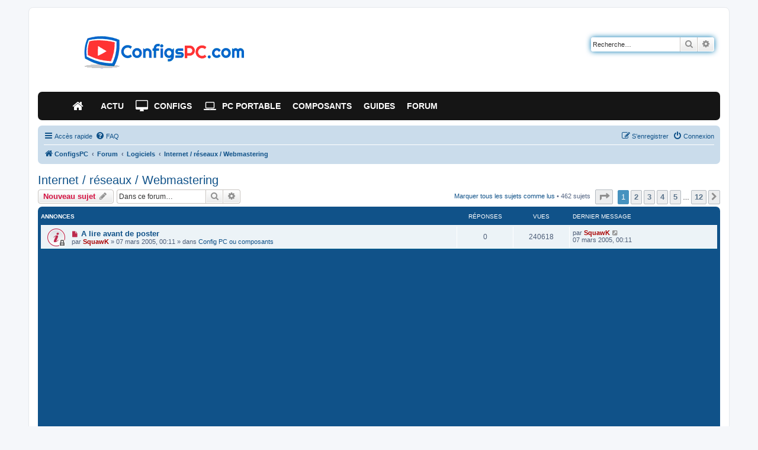

--- FILE ---
content_type: text/html; charset=UTF-8
request_url: https://www.configspc.com/forum/viewforum.php?f=13&sid=55c071b4e6c6fbc03c6f97d97695d152
body_size: 14911
content:
<!DOCTYPE html>
<html dir="ltr" lang="fr">
<head>
<meta charset="utf-8" />
<meta http-equiv="X-UA-Compatible" content="IE=edge">
<meta name="viewport" content="width=device-width, initial-scale=1" />

<title>Internet / réseaux / Webmastering</title>

<!-- Ancien title
		<title>		<!--Internet / réseaux / Webmastering		<!-- - ConfigsPC.com<!--</title>
-->

	<link rel="alternate" type="application/atom+xml" title="Flux - ConfigsPC.com" href="/forum/feed?sid=f0f5ae50db1945e8543704a60309265b">	<link rel="alternate" type="application/atom+xml" title="Flux - Nouvelles informations" href="/forum/feed/news?sid=f0f5ae50db1945e8543704a60309265b">	<link rel="alternate" type="application/atom+xml" title="Flux - Tous les forums" href="/forum/feed/forums?sid=f0f5ae50db1945e8543704a60309265b">	<link rel="alternate" type="application/atom+xml" title="Flux - Nouveaux sujets" href="/forum/feed/topics?sid=f0f5ae50db1945e8543704a60309265b">	<link rel="alternate" type="application/atom+xml" title="Flux - Sujets actifs" href="/forum/feed/topics_active?sid=f0f5ae50db1945e8543704a60309265b">	<link rel="alternate" type="application/atom+xml" title="Flux - Forum - Internet / réseaux / Webmastering" href="/forum/feed/forum/13?sid=f0f5ae50db1945e8543704a60309265b">		
	<link rel="canonical" href="https://www.configspc.com/forum/viewforum.php?f=13">

<!--
	phpBB style name: prosilver
	Based on style:   prosilver (this is the default phpBB3 style)
	Original author:  Tom Beddard ( http://www.subBlue.com/ )
	Modified by:
-->

<link href="./assets/css/font-awesome.min.css?assets_version=831" rel="stylesheet">
<link href="./styles/prosilver/theme/stylesheet.css?assets_version=831" rel="stylesheet">
<link href="./styles/prosilver/theme/fr/stylesheet.css?assets_version=831" rel="stylesheet">




<!--[if lte IE 9]>
	<link href="./styles/prosilver/theme/tweaks.css?assets_version=831" rel="stylesheet">
<![endif]-->


<link href="./ext/phpbb/ads/styles/all/theme/phpbbads.css?assets_version=831" rel="stylesheet" media="screen">




<link rel='stylesheet'   href='https://www.configspc.com/forum/styles/prosilver/theme/stylemenu.css?v1.2' type='text/css' media='all' />

<script async src="https://pagead2.googlesyndication.com/pagead/js/adsbygoogle.js?client=ca-pub-5590303742690114"
     crossorigin="anonymous"></script>


<!-- Message bl pb Google-->
 <script async src="https://fundingchoicesmessages.google.com/i/pub-5590303742690114?ers=1" nonce="ZuQ1inI7IJukUz2zK-M_fQ"></script><script nonce="ZuQ1inI7IJukUz2zK-M_fQ">(function() {function signalGooglefcPresent() {if (!window.frames['googlefcPresent']) {if (document.body) {const iframe = document.createElement('iframe'); iframe.style = 'width: 0; height: 0; border: none; z-index: -1000; left: -1000px; top: -1000px;'; iframe.style.display = 'none'; iframe.name = 'googlefcPresent'; document.body.appendChild(iframe);} else {setTimeout(signalGooglefcPresent, 0);}}}signalGooglefcPresent();})();</script>


<!-- Google Tag Manager -->
<script>(function(w,d,s,l,i){w[l]=w[l]||[];w[l].push({'gtm.start':
new Date().getTime(),event:'gtm.js'});var f=d.getElementsByTagName(s)[0],
j=d.createElement(s),dl=l!='dataLayer'?'&l='+l:'';j.async=true;j.src=
'https://www.googletagmanager.com/gtm.js?id='+i+dl;f.parentNode.insertBefore(j,f);
})(window,document,'script','dataLayer','GTM-PRMLRFL');</script>
<!-- End Google Tag Manager -->

</head>
<body id="phpbb" class="nojs notouch section-viewforum ltr ">


<!-- Google Tag Manager (noscript) -->
<noscript><iframe src="https://www.googletagmanager.com/ns.html?id=GTM-PRMLRFL"
height="0" width="0" style="display:none;visibility:hidden"></iframe></noscript>
<!-- End Google Tag Manager (noscript) -->

<div id="wrap" class="wrap">
	<a id="top" class="top-anchor" accesskey="t"></a>
	<div id="page-header">
		<div class="headerbar" role="banner">
					<div class="inner">
			<div id="site-description" class="site-description">
				<a id="logo" class="logo" href="https://www.configspc.com" title="Configs PC">
					<span class="site_logo"></span>
				</a>
				<h1>Configs PC - Forum</h1>
				
				<p class="skiplink"><a href="#start_here">Vers le contenu</a></p>
			</div>

									<div id="search-box" class="search-box search-header" role="search">
				<form action="./search.php?sid=f0f5ae50db1945e8543704a60309265b" method="get" id="search">
				<fieldset>
					<input name="keywords" id="keywords" type="search" maxlength="128" title="Recherche par mots-clés" class="inputbox search tiny" size="20" value="" placeholder="Recherche…" />
					<button class="button button-search" type="submit" title="Rechercher">
						<i class="icon fa-search fa-fw" aria-hidden="true"></i><span class="sr-only">Rechercher</span>
					</button>
					<a href="./search.php?sid=f0f5ae50db1945e8543704a60309265b" class="button button-search-end" title="Recherche avancée">
						<i class="icon fa-cog fa-fw" aria-hidden="true"></i><span class="sr-only">Recherche avancée</span>
					</a>
					<input type="hidden" name="sid" value="f0f5ae50db1945e8543704a60309265b" />

				</fieldset>
				</form>
			</div>


									</div>
						<div class="td-header-wrap td-header-style-3">
				<div class="td-header-menu-wrap-full">
	    			<div class="td-header-menu-wrap td-container-wrap">
	      	 			<div class="td-container td-header-row td-header-main-menu black-menu">
	           				<div id="td-header-menu" role="navigation">		
							 	   <div class="menu-principal-container">
	            				<div class="menu-principal-container"><ul id="menu-principal-1" class="sf-menu"><li class="menu-item menu-item-type-post_type menu-item-object-page menu-item-home menu-item-first td-menu-item td-normal-menu menu-item-315105"><a title="Accueil Configs PC.com" href="https://www.configspc.com/"><i class="fa fa-home" aria-hidden="true"></i></a></li><li class="menu-item menu-item-type-post_type menu-item-object-page td-menu-item td-normal-menu menu-item-315106"><a title="Dernières actualités du hardware" href="https://www.configspc.com/actus/">Actu</a></li><li class="menu-item menu-item-type-post_type menu-item-object-page menu-item-has-children td-menu-item td-normal-menu menu-item-3483"><a title="Configs types" href="https://www.configspc.com/configs-pc-types/"><i class="fa fa-desktop" aria-hidden="true"></i>Configs</a><ul class="sub-menu"><li class="menu-item menu-item-type-post_type menu-item-object-page td-menu-item td-normal-menu menu-item-3476"><a title="Config bureautique" href="https://www.configspc.com/config-bureautique/">Bureautique</a></li><li class="menu-item menu-item-type-post_type menu-item-object-page td-menu-item td-normal-menu menu-item-312935"><a title="Config multimédia" href="https://www.configspc.com/config-multimedia/">Multimédia</a></li><li class="menu-item menu-item-type-post_type menu-item-object-page td-menu-item td-normal-menu menu-item-314924"><a href="https://www.configspc.com/config-gamers-mini-prix/">Config gamer mini prix</a></li><li class="menu-item menu-item-type-post_type menu-item-object-page td-menu-item td-normal-menu menu-item-315346"><a href="https://www.configspc.com/config-gamers/">Config gamer petit prix</a></li><li class="menu-item menu-item-type-post_type menu-item-object-page td-menu-item td-normal-menu menu-item-3472"><a title="Config gamer milieu de gamme" href="https://www.configspc.com/config-gamers-milieu-de-gamme/">Gamer milieu de gamme</a></li><li class="menu-item menu-item-type-post_type menu-item-object-page td-menu-item td-normal-menu menu-item-3471"><a title="Config gamer top performances" href="https://www.configspc.com/config-gamers-haut-de-gamme/">Gamer top performances</a></li><li class="menu-item menu-item-type-post_type menu-item-object-page td-menu-item td-normal-menu menu-item-3474"><a title="Config hardcore gamers" href="https://www.configspc.com/config-hardcore-gamers/">Hardcore gamers</a></li></ul></li><li class="menu-item menu-item-type-post_type menu-item-object-page td-menu-item td-normal-menu menu-item-3462"><a title="Ordinateur portable" href="https://www.configspc.com/choix-portable/"><i class="fa fa-laptop" aria-hidden="true"></i>PC Portable</a></li><li class="menu-item menu-item-type-post_type menu-item-object-page menu-item-has-children td-menu-item td-normal-menu menu-item-3499"><a title="Composants PC" href="https://www.configspc.com/boitier/">Composants</a><ul class="sub-menu"><li class="menu-item menu-item-type-post_type menu-item-object-page td-menu-item td-normal-menu menu-item-3464"><a title="Boîtier PC" href="https://www.configspc.com/boitier/">Boîtier</a></li><li class="menu-item menu-item-type-post_type menu-item-object-page td-menu-item td-normal-menu menu-item-3475"><a title="Alimentation PC" href="https://www.configspc.com/alimentation/">Alimentation</a></li><li class="menu-item menu-item-type-post_type menu-item-object-page td-menu-item td-normal-menu menu-item-3468"><a title="Carte mère PC" href="https://www.configspc.com/carte-mere/">Carte mère</a></li><li class="menu-item menu-item-type-post_type menu-item-object-page td-menu-item td-normal-menu menu-item-3469"><a title="CPU ordinateur" href="https://www.configspc.com/processeur/">Processeur</a></li><li class="menu-item menu-item-type-post_type menu-item-object-page td-menu-item td-normal-menu menu-item-314020"><a title="Refroidissement pour le processeur" href="https://www.configspc.com/ventirad-choisir-guide-dachat-comparatif-de-ventirads/">Ventirad</a></li><li class="menu-item menu-item-type-post_type menu-item-object-page td-menu-item td-normal-menu menu-item-3470"><a title="Carte vidéo" href="https://www.configspc.com/carte-graphique/">Carte graphique</a></li><li class="menu-item menu-item-type-post_type menu-item-object-post td-menu-item td-normal-menu menu-item-314296"><a title="Comparer les modèles de cartes graphiques" href="https://www.configspc.com/comparer-rapidement-cartes-graphiques/">Performances cartes graphiques</a></li><li class="menu-item menu-item-type-post_type menu-item-object-page td-menu-item td-normal-menu menu-item-3467"><a title="Disque SSD" href="https://www.configspc.com/guide-dachat-ssd-bien-choisir-son-ssd/">SSD</a></li><li class="menu-item menu-item-type-post_type menu-item-object-page td-menu-item td-normal-menu menu-item-3465"><a title="Ecran PC" href="https://www.configspc.com/ecrans/">Moniteur</a></li><li class="menu-item menu-item-type-post_type menu-item-object-page td-menu-item td-normal-menu menu-item-3463"><a title="Tablettes tactiles" href="https://www.configspc.com/guide-dachat-tablettes-tactiles-bien-choisir-sa-tablette/"><i class="fa fa-tablet" aria-hidden="true"></i>Tablette</a></li></ul></li><li class="menu-item menu-item-type-post_type menu-item-object-page menu-item-has-children td-menu-item td-normal-menu menu-item-314266"><a title="Dossiers" href="https://www.configspc.com/pc-assembles-tour-horizon/">Guides</a><ul class="sub-menu"><li class="menu-item menu-item-type-post_type menu-item-object-page td-menu-item td-normal-menu menu-item-312938"><a title="Monter son PC" href="https://www.configspc.com/guides-pour-monter-et-assembler-son-pc/">Montage d&rsquo;un PC</a></li><li class="menu-item menu-item-type-post_type menu-item-object-page td-menu-item td-normal-menu menu-item-312936"><a title="Choisir une offre interne" href="https://www.configspc.com/comparatif-adsl/">Comparatif des offres ADSL</a></li><li class="menu-item menu-item-type-post_type menu-item-object-page td-menu-item td-normal-menu menu-item-312940"><a title="Overclocker un CPU" href="https://www.configspc.com/guide-de-loverclocking-dun-cpu/">Overclocking d&rsquo;un processeur</a></li><li class="menu-item menu-item-type-post_type menu-item-object-page td-menu-item td-normal-menu menu-item-312937"><a title="Overclocker une carte vidéo" href="https://www.configspc.com/guide-de-loverclocking-dune-carte-graphique/">Overclocking d&rsquo;une carte graphique</a></li><li class="menu-item menu-item-type-post_type menu-item-object-page td-menu-item td-normal-menu menu-item-312939"><a title="Choisir les composants d&rsquo;un HTPC" href="https://www.configspc.com/monter-un-mini-pc-de-salon/">Monter un mini PC de salon</a></li><li class="menu-item menu-item-type-post_type menu-item-object-page td-menu-item td-normal-menu menu-item-312941"><a title="Acheter pièces pour LanBox" href="https://www.configspc.com/monter-un-mini-pc-pour-le-jeu-lanbox/">Monter un mini PC pour le jeu (LANBox)</a></li></ul></li><li class="menu-item menu-item-type-custom menu-item-object-custom menu-item-has-children td-menu-item td-normal-menu menu-item-3487"><a title="Les forums" href="https://www.configspc.com/forum/">Forum</a><ul class="sub-menu"><li class="menu-item menu-item-type-custom menu-item-object-custom td-menu-item td-normal-menu menu-item-313121"><a href="https://www.configspc.com/forum/viewforum.php?f=7">Ordinateurs de bureau</a></li><li class="menu-item menu-item-type-custom menu-item-object-custom td-menu-item td-normal-menu menu-item-313122"><a href="https://www.configspc.com/forum/viewforum.php?f=21">PC portables</a></li><li class="menu-item menu-item-type-custom menu-item-object-custom td-menu-item td-normal-menu menu-item-313123"><a href="https://www.configspc.com/forum/viewforum.php?f=23">Périphériques</a></li><li class="menu-item menu-item-type-custom menu-item-object-custom td-menu-item td-normal-menu menu-item-313124"><a href="https://www.configspc.com/forum/viewforum.php?f=22">Tablettes &#8211; mobiles</a></li><li class="menu-item menu-item-type-custom menu-item-object-custom td-menu-item td-normal-menu menu-item-313125"><a href="https://www.configspc.com/forum/viewforum.php?f=15">Retour d&rsquo;expérience</a></li><li class="menu-item menu-item-type-custom menu-item-object-custom td-menu-item td-normal-menu menu-item-313126"><a href="https://www.configspc.com/forum/viewforum.php?f=3">Dépannage</a></li><li class="menu-item menu-item-type-custom menu-item-object-custom td-menu-item td-normal-menu menu-item-313127"><a href="https://www.configspc.com/forum/viewforum.php?f=6">Optimisation &#8211; Oc</a></li><li class="menu-item menu-item-type-custom menu-item-object-custom td-menu-item td-normal-menu menu-item-313128"><a href="https://www.configspc.com/forum/viewforum.php?f=4">OS &#8211; logiciels</a></li><li class="menu-item menu-item-type-custom menu-item-object-custom td-menu-item td-normal-menu menu-item-313129"><a href="https://www.configspc.com/forum/viewforum.php?f=8">Jeux vidéos</a></li><li class="menu-item menu-item-type-custom menu-item-object-custom td-menu-item td-normal-menu menu-item-313130"><a href="https://www.configspc.com/forum/viewforum.php?f=13">Internet &#8211; réseaux</a></li><li class="menu-item menu-item-type-custom menu-item-object-custom td-menu-item td-normal-menu menu-item-313131"><a href="https://www.configspc.com/forum/viewforum.php?f=12">Bons de réduction</a></li><li class="menu-item menu-item-type-custom menu-item-object-custom td-menu-item td-normal-menu menu-item-313132"><a href="https://www.configspc.com/forum/viewforum.php?f=11">Occasions</a></li><li class="menu-item menu-item-type-custom menu-item-object-custom td-menu-item td-normal-menu menu-item-313133"><a href="https://www.configspc.com/forum/viewforum.php?f=2">Le site</a></li><li class="menu-item menu-item-type-custom menu-item-object-custom td-menu-item td-normal-menu menu-item-313134"><a href="https://www.configspc.com/forum/viewforum.php?f=5">Le bar</a></li></ul></li></ul></div>
		</div>
	                        </div>
						</div>
	           		</div>
	     	    </div>
	   		</div>
			
		</div>


				<div class="navbar" role="navigation">
	<div class="inner">

	<ul id="nav-main" class="nav-main linklist" role="menubar">

		<li id="quick-links" class="quick-links dropdown-container responsive-menu" data-skip-responsive="true">
			<a href="#" class="dropdown-trigger">
				<i class="icon fa-bars fa-fw" aria-hidden="true"></i><span>Accès rapide</span>
			</a>
			<div class="dropdown">
				<div class="pointer"><div class="pointer-inner"></div></div>
				<ul class="dropdown-contents" role="menu">
					
											<li class="separator"></li>
																									<li>
								<a href="./search.php?search_id=unreadposts&amp;sid=f0f5ae50db1945e8543704a60309265b" role="menuitem">
									<i class="icon fa-file-o fa-fw icon-red" aria-hidden="true"></i><span>Messages non lus</span>
								</a>
							</li>
													<li>
								<a href="./search.php?search_id=unanswered&amp;sid=f0f5ae50db1945e8543704a60309265b" role="menuitem">
									<i class="icon fa-file-o fa-fw icon-gray" aria-hidden="true"></i><span>Sujets sans réponse</span>
								</a>
							</li>
							<li>
								<a href="./search.php?search_id=active_topics&amp;sid=f0f5ae50db1945e8543704a60309265b" role="menuitem">
									<i class="icon fa-file-o fa-fw icon-blue" aria-hidden="true"></i><span>Sujets actifs</span>
								</a>
							</li>
							<li class="separator"></li>
							<li>
								<a href="./search.php?sid=f0f5ae50db1945e8543704a60309265b" role="menuitem">
									<i class="icon fa-search fa-fw" aria-hidden="true"></i><span>Rechercher</span>
								</a>
							</li>
					
										<li class="separator"></li>

									</ul>
			</div>
		</li>

				<li data-skip-responsive="true">
			<a href="/forum/help/faq?sid=f0f5ae50db1945e8543704a60309265b" rel="help" title="Foire aux questions (Questions posées fréquemment)" role="menuitem">
				<i class="icon fa-question-circle fa-fw" aria-hidden="true"></i><span>FAQ</span>
			</a>
		</li>
						
			<li class="rightside"  data-skip-responsive="true">
			<a href="./ucp.php?mode=login&amp;redirect=viewforum.php%3Ff%3D13&amp;sid=f0f5ae50db1945e8543704a60309265b" title="Connexion" accesskey="x" role="menuitem">
				<i class="icon fa-power-off fa-fw" aria-hidden="true"></i><span>Connexion</span>
			</a>
		</li>
					<li class="rightside" data-skip-responsive="true">
				<a href="./ucp.php?mode=register&amp;sid=f0f5ae50db1945e8543704a60309265b" role="menuitem">
					<i class="icon fa-pencil-square-o  fa-fw" aria-hidden="true"></i><span>S’enregistrer</span>
				</a>
			</li>
						</ul>

	<ul id="nav-breadcrumbs" class="nav-breadcrumbs linklist navlinks" role="menubar">
				
		
		<li class="breadcrumbs" itemscope itemtype="https://schema.org/BreadcrumbList">

							<span class="crumb" itemtype="https://schema.org/ListItem" itemprop="itemListElement" itemscope><a itemprop="item" href="https://www.configspc.com" data-navbar-reference="home"><i class="icon fa-home fa-fw" aria-hidden="true"></i><span itemprop="name">ConfigsPC</span></a><meta itemprop="position" content="1" /></span>
			
							<span class="crumb" itemtype="https://schema.org/ListItem" itemprop="itemListElement" itemscope><a itemprop="item" href="./index.php?sid=f0f5ae50db1945e8543704a60309265b" accesskey="h" data-navbar-reference="index"><span itemprop="name">Forum</span></a><meta itemprop="position" content="2" /></span>

											
								<span class="crumb" itemtype="https://schema.org/ListItem" itemprop="itemListElement" itemscope data-forum-id="18"><a itemprop="item" href="./viewforum.php?f=18&amp;sid=f0f5ae50db1945e8543704a60309265b"><span itemprop="name">Logiciels</span></a><meta itemprop="position" content="3" /></span>
															
								<span class="crumb" itemtype="https://schema.org/ListItem" itemprop="itemListElement" itemscope data-forum-id="13"><a itemprop="item" href="./viewforum.php?f=13&amp;sid=f0f5ae50db1945e8543704a60309265b"><span itemprop="name">Internet / réseaux / Webmastering</span></a><meta itemprop="position" content="4" /></span>
							
					</li>

		
					<li class="rightside responsive-search">
				<a href="./search.php?sid=f0f5ae50db1945e8543704a60309265b" title="Voir les options de recherche avancée" role="menuitem">
					<i class="icon fa-search fa-fw" aria-hidden="true"></i><span class="sr-only">Rechercher</span>
				</a>
			</li>
			</ul>

	</div>
</div>
	</div>

	
	<a id="start_here" class="anchor"></a>
	<div id="page-body" class="page-body" role="main">
		
		<h2 class="forum-title"><a href="./viewforum.php?f=13&amp;sid=f0f5ae50db1945e8543704a60309265b">Internet / réseaux / Webmastering</a></h2>
<div>
	<!-- NOTE: remove the style="display: none" when you want to have the forum description on the forum body -->
	<div style="display: none !important;">Rubrique dédiée aux réseaux et à Internet.<br /></div>	</div>



	<div class="action-bar bar-top">

				
		<a href="./posting.php?mode=post&amp;f=13&amp;sid=f0f5ae50db1945e8543704a60309265b" class="button" title="Écrire un nouveau sujet">
							<span>Nouveau sujet</span> <i class="icon fa-pencil fa-fw" aria-hidden="true"></i>
					</a>
				
			<div class="search-box" role="search">
			<form method="get" id="forum-search" action="./search.php?sid=f0f5ae50db1945e8543704a60309265b">
			<fieldset>
				<input class="inputbox search tiny" type="search" name="keywords" id="search_keywords" size="20" placeholder="Dans ce forum…" />
				<button class="button button-search" type="submit" title="Rechercher">
					<i class="icon fa-search fa-fw" aria-hidden="true"></i><span class="sr-only">Rechercher</span>
				</button>
				<a href="./search.php?fid%5B%5D=13&amp;sid=f0f5ae50db1945e8543704a60309265b" class="button button-search-end" title="Recherche avancée">
					<i class="icon fa-cog fa-fw" aria-hidden="true"></i><span class="sr-only">Recherche avancée</span>
				</a>
				<input type="hidden" name="fid[0]" value="13" />
<input type="hidden" name="sid" value="f0f5ae50db1945e8543704a60309265b" />

			</fieldset>
			</form>
		</div>
	
	<div class="pagination">
		<a href="./viewforum.php?hash=e0107233&amp;f=13&amp;mark=topics&amp;mark_time=1763904794&amp;sid=f0f5ae50db1945e8543704a60309265b" class="mark" accesskey="m" data-ajax="mark_topics_read">Marquer tous les sujets comme lus</a> &bull; 		462 sujets
					<ul>
	<li class="dropdown-container dropdown-button-control dropdown-page-jump page-jump">
		<a class="button button-icon-only dropdown-trigger" href="#" title="Cliquer pour aller à la page…" role="button"><i class="icon fa-level-down fa-rotate-270" aria-hidden="true"></i><span class="sr-only">Page <strong>1</strong> sur <strong>12</strong></span></a>
		<div class="dropdown">
			<div class="pointer"><div class="pointer-inner"></div></div>
			<ul class="dropdown-contents">
				<li>Aller à la page :</li>
				<li class="page-jump-form">
					<input type="number" name="page-number" min="1" max="999999" title="Saisissez le numéro de page où vous souhaitez aller." class="inputbox tiny" data-per-page="40" data-base-url=".&#x2F;viewforum.php&#x3F;f&#x3D;13&amp;amp&#x3B;sid&#x3D;f0f5ae50db1945e8543704a60309265b" data-start-name="start" />
					<input class="button2" value="Aller" type="button" />
				</li>
			</ul>
		</div>
	</li>
		<li class="active"><span>1</span></li>
				<li><a class="button" href="./viewforum.php?f=13&amp;sid=f0f5ae50db1945e8543704a60309265b&amp;start=40" role="button">2</a></li>
				<li><a class="button" href="./viewforum.php?f=13&amp;sid=f0f5ae50db1945e8543704a60309265b&amp;start=80" role="button">3</a></li>
				<li><a class="button" href="./viewforum.php?f=13&amp;sid=f0f5ae50db1945e8543704a60309265b&amp;start=120" role="button">4</a></li>
				<li><a class="button" href="./viewforum.php?f=13&amp;sid=f0f5ae50db1945e8543704a60309265b&amp;start=160" role="button">5</a></li>
			<li class="ellipsis" role="separator"><span>…</span></li>
				<li><a class="button" href="./viewforum.php?f=13&amp;sid=f0f5ae50db1945e8543704a60309265b&amp;start=440" role="button">12</a></li>
				<li class="arrow next"><a class="button button-icon-only" href="./viewforum.php?f=13&amp;sid=f0f5ae50db1945e8543704a60309265b&amp;start=40" rel="next" role="button"><i class="icon fa-chevron-right fa-fw" aria-hidden="true"></i><span class="sr-only">Suivante</span></a></li>
	</ul>
			</div>

	</div>




	
			<div class="forumbg announcement">
		<div class="inner">
		<ul class="topiclist">
			<li class="header">
				<dl class="row-item">
					<dt><div class="list-inner">Annonces</div></dt>
					<dd class="posts">Réponses</dd>
					<dd class="views">Vues</dd>
					<dd class="lastpost"><span>Dernier message</span></dd>
				</dl>
			</li>
		</ul>
		<ul class="topiclist topics">
	
				<li class="row bg1 global-announce">
						<dl class="row-item global_unread_locked">
				<dt title="Messages non lus">
					<a href="./viewtopic.php?t=185&amp;view=unread&amp;sid=f0f5ae50db1945e8543704a60309265b#unread" class="row-item-link"></a>					<div class="list-inner">
																			<a class="unread" href="./viewtopic.php?t=185&amp;view=unread&amp;sid=f0f5ae50db1945e8543704a60309265b#unread">
								<i class="icon fa-file fa-fw icon-red icon-md" aria-hidden="true"></i><span class="sr-only"></span>
							</a>
												<a href="./viewtopic.php?t=185&amp;sid=f0f5ae50db1945e8543704a60309265b" class="topictitle">A lire avant de poster</a>																								<br />
						
												<div class="responsive-show" style="display: none;">
							Dernier message par <a href="./memberlist.php?mode=viewprofile&amp;u=2&amp;sid=f0f5ae50db1945e8543704a60309265b" style="color: #AA0000;" class="username-coloured">SquawK</a> &laquo; <a href="./viewtopic.php?p=878&amp;sid=f0f5ae50db1945e8543704a60309265b#p878" title="Aller au dernier message"><time datetime="2005-03-06T23:11:47+00:00">07 mars 2005, 00:11</time></a>
							<br />Posté dans <a href="./viewforum.php?f=7&amp;sid=f0f5ae50db1945e8543704a60309265b">Config PC ou composants</a>						</div>
													
						<div class="topic-poster responsive-hide left-box">
																												par <a href="./memberlist.php?mode=viewprofile&amp;u=2&amp;sid=f0f5ae50db1945e8543704a60309265b" style="color: #AA0000;" class="username-coloured">SquawK</a> &raquo; <time datetime="2005-03-06T23:11:47+00:00">07 mars 2005, 00:11</time>
														 &raquo; dans <a href="./viewforum.php?f=7&amp;sid=f0f5ae50db1945e8543704a60309265b">Config PC ou composants</a>						</div>

						
											</div>
				</dt>
				<dd class="posts">0 <dfn>Réponses</dfn></dd>
				<dd class="views">240618 <dfn>Vues</dfn></dd>
				<dd class="lastpost">
					<span><dfn>Dernier message </dfn>par <a href="./memberlist.php?mode=viewprofile&amp;u=2&amp;sid=f0f5ae50db1945e8543704a60309265b" style="color: #AA0000;" class="username-coloured">SquawK</a>													<a href="./viewtopic.php?p=878&amp;sid=f0f5ae50db1945e8543704a60309265b#p878" title="Aller au dernier message">
								<i class="icon fa-external-link-square fa-fw icon-lightgray icon-md" aria-hidden="true"></i><span class="sr-only"></span>
							</a>
												<br /><time datetime="2005-03-06T23:11:47+00:00">07 mars 2005, 00:11</time>
					</span>
				</dd>
			</dl>
					</li>
		
	

			</ul>
		</div>
	</div>
	
			<div class="forumbg">
		<div class="inner">
		<ul class="topiclist">
			<li class="header">
				<dl class="row-item">
					<dt><div class="list-inner">Sujets</div></dt>
					<dd class="posts">Réponses</dd>
					<dd class="views">Vues</dd>
					<dd class="lastpost"><span>Dernier message</span></dd>
				</dl>
			</li>
		</ul>
		<ul class="topiclist topics">
	
				<li class="row bg2">
						<dl class="row-item topic_unread">
				<dt title="Messages non lus">
					<a href="./viewtopic.php?t=34992&amp;view=unread&amp;sid=f0f5ae50db1945e8543704a60309265b#unread" class="row-item-link"></a>					<div class="list-inner">
																			<a class="unread" href="./viewtopic.php?t=34992&amp;view=unread&amp;sid=f0f5ae50db1945e8543704a60309265b#unread">
								<i class="icon fa-file fa-fw icon-red icon-md" aria-hidden="true"></i><span class="sr-only"></span>
							</a>
												<a href="./viewtopic.php?t=34992&amp;sid=f0f5ae50db1945e8543704a60309265b" class="topictitle">code wifi perdu</a>																								<br />
						
												<div class="responsive-show" style="display: none;">
							Dernier message par <a href="./memberlist.php?mode=viewprofile&amp;u=16239&amp;sid=f0f5ae50db1945e8543704a60309265b" class="username">frederico31</a> &laquo; <a href="./viewtopic.php?p=331607&amp;sid=f0f5ae50db1945e8543704a60309265b#p331607" title="Aller au dernier message"><time datetime="2022-11-29T07:13:04+00:00">29 nov. 2022, 08:13</time></a>
													</div>
														<span class="responsive-show left-box" style="display: none;">Réponses : <strong>4</strong></span>
													
						<div class="topic-poster responsive-hide left-box">
																												par <a href="./memberlist.php?mode=viewprofile&amp;u=16239&amp;sid=f0f5ae50db1945e8543704a60309265b" class="username">frederico31</a> &raquo; <time datetime="2022-11-27T15:32:59+00:00">27 nov. 2022, 16:32</time>
																				</div>

						
											</div>
				</dt>
				<dd class="posts">4 <dfn>Réponses</dfn></dd>
				<dd class="views">18750 <dfn>Vues</dfn></dd>
				<dd class="lastpost">
					<span><dfn>Dernier message </dfn>par <a href="./memberlist.php?mode=viewprofile&amp;u=16239&amp;sid=f0f5ae50db1945e8543704a60309265b" class="username">frederico31</a>													<a href="./viewtopic.php?p=331607&amp;sid=f0f5ae50db1945e8543704a60309265b#p331607" title="Aller au dernier message">
								<i class="icon fa-external-link-square fa-fw icon-lightgray icon-md" aria-hidden="true"></i><span class="sr-only"></span>
							</a>
												<br /><time datetime="2022-11-29T07:13:04+00:00">29 nov. 2022, 08:13</time>
					</span>
				</dd>
			</dl>
					</li>
		
	

	
	
				<li class="row bg1">
						<dl class="row-item topic_unread">
				<dt title="Messages non lus">
					<a href="./viewtopic.php?t=33059&amp;view=unread&amp;sid=f0f5ae50db1945e8543704a60309265b#unread" class="row-item-link"></a>					<div class="list-inner">
																			<a class="unread" href="./viewtopic.php?t=33059&amp;view=unread&amp;sid=f0f5ae50db1945e8543704a60309265b#unread">
								<i class="icon fa-file fa-fw icon-red icon-md" aria-hidden="true"></i><span class="sr-only"></span>
							</a>
												<a href="./viewtopic.php?t=33059&amp;sid=f0f5ae50db1945e8543704a60309265b" class="topictitle">Information débit WIFI</a>																								<br />
						
												<div class="responsive-show" style="display: none;">
							Dernier message par <a href="./memberlist.php?mode=viewprofile&amp;u=12017&amp;sid=f0f5ae50db1945e8543704a60309265b" class="username">Blackjack87</a> &laquo; <a href="./viewtopic.php?p=329467&amp;sid=f0f5ae50db1945e8543704a60309265b#p329467" title="Aller au dernier message"><time datetime="2022-10-04T10:13:42+00:00">04 oct. 2022, 12:13</time></a>
													</div>
														<span class="responsive-show left-box" style="display: none;">Réponses : <strong>2</strong></span>
													
						<div class="topic-poster responsive-hide left-box">
														<i class="icon fa-paperclip fa-fw" aria-hidden="true"></i>														par <a href="./memberlist.php?mode=viewprofile&amp;u=12017&amp;sid=f0f5ae50db1945e8543704a60309265b" class="username">Blackjack87</a> &raquo; <time datetime="2022-10-03T11:09:47+00:00">03 oct. 2022, 13:09</time>
																				</div>

						
											</div>
				</dt>
				<dd class="posts">2 <dfn>Réponses</dfn></dd>
				<dd class="views">8143 <dfn>Vues</dfn></dd>
				<dd class="lastpost">
					<span><dfn>Dernier message </dfn>par <a href="./memberlist.php?mode=viewprofile&amp;u=12017&amp;sid=f0f5ae50db1945e8543704a60309265b" class="username">Blackjack87</a>													<a href="./viewtopic.php?p=329467&amp;sid=f0f5ae50db1945e8543704a60309265b#p329467" title="Aller au dernier message">
								<i class="icon fa-external-link-square fa-fw icon-lightgray icon-md" aria-hidden="true"></i><span class="sr-only"></span>
							</a>
												<br /><time datetime="2022-10-04T10:13:42+00:00">04 oct. 2022, 12:13</time>
					</span>
				</dd>
			</dl>
					</li>
		
	

	
	
				<li class="row bg2">
						<dl class="row-item topic_unread">
				<dt title="Messages non lus">
					<a href="./viewtopic.php?t=31876&amp;view=unread&amp;sid=f0f5ae50db1945e8543704a60309265b#unread" class="row-item-link"></a>					<div class="list-inner">
																			<a class="unread" href="./viewtopic.php?t=31876&amp;view=unread&amp;sid=f0f5ae50db1945e8543704a60309265b#unread">
								<i class="icon fa-file fa-fw icon-red icon-md" aria-hidden="true"></i><span class="sr-only"></span>
							</a>
												<a href="./viewtopic.php?t=31876&amp;sid=f0f5ae50db1945e8543704a60309265b" class="topictitle">Navigateur Opera Non-Privé - Ouvrir URL directement en Navigation Privée</a>																								<br />
						
												<div class="responsive-show" style="display: none;">
							Dernier message par <a href="./memberlist.php?mode=viewprofile&amp;u=19335&amp;sid=f0f5ae50db1945e8543704a60309265b" class="username">ArnoSolo66</a> &laquo; <a href="./viewtopic.php?p=326941&amp;sid=f0f5ae50db1945e8543704a60309265b#p326941" title="Aller au dernier message"><time datetime="2021-03-17T18:19:03+00:00">17 mars 2021, 19:19</time></a>
													</div>
													
						<div class="topic-poster responsive-hide left-box">
																												par <a href="./memberlist.php?mode=viewprofile&amp;u=19335&amp;sid=f0f5ae50db1945e8543704a60309265b" class="username">ArnoSolo66</a> &raquo; <time datetime="2021-03-17T18:19:03+00:00">17 mars 2021, 19:19</time>
																				</div>

						
											</div>
				</dt>
				<dd class="posts">0 <dfn>Réponses</dfn></dd>
				<dd class="views">18960 <dfn>Vues</dfn></dd>
				<dd class="lastpost">
					<span><dfn>Dernier message </dfn>par <a href="./memberlist.php?mode=viewprofile&amp;u=19335&amp;sid=f0f5ae50db1945e8543704a60309265b" class="username">ArnoSolo66</a>													<a href="./viewtopic.php?p=326941&amp;sid=f0f5ae50db1945e8543704a60309265b#p326941" title="Aller au dernier message">
								<i class="icon fa-external-link-square fa-fw icon-lightgray icon-md" aria-hidden="true"></i><span class="sr-only"></span>
							</a>
												<br /><time datetime="2021-03-17T18:19:03+00:00">17 mars 2021, 19:19</time>
					</span>
				</dd>
			</dl>
					</li>
		
	

	
	
				<li class="row bg1">
						<dl class="row-item topic_unread">
				<dt title="Messages non lus">
					<a href="./viewtopic.php?t=31869&amp;view=unread&amp;sid=f0f5ae50db1945e8543704a60309265b#unread" class="row-item-link"></a>					<div class="list-inner">
																			<a class="unread" href="./viewtopic.php?t=31869&amp;view=unread&amp;sid=f0f5ae50db1945e8543704a60309265b#unread">
								<i class="icon fa-file fa-fw icon-red icon-md" aria-hidden="true"></i><span class="sr-only"></span>
							</a>
												<a href="./viewtopic.php?t=31869&amp;sid=f0f5ae50db1945e8543704a60309265b" class="topictitle">ethernet connecté mais pas d'internet</a>																								<br />
						
												<div class="responsive-show" style="display: none;">
							Dernier message par <a href="./memberlist.php?mode=viewprofile&amp;u=12643&amp;sid=f0f5ae50db1945e8543704a60309265b" class="username">V3g3ta</a> &laquo; <a href="./viewtopic.php?p=326937&amp;sid=f0f5ae50db1945e8543704a60309265b#p326937" title="Aller au dernier message"><time datetime="2021-03-16T11:03:19+00:00">16 mars 2021, 12:03</time></a>
													</div>
														<span class="responsive-show left-box" style="display: none;">Réponses : <strong>3</strong></span>
													
						<div class="topic-poster responsive-hide left-box">
																												par <a href="./memberlist.php?mode=viewprofile&amp;u=19669&amp;sid=f0f5ae50db1945e8543704a60309265b" class="username">ansofye</a> &raquo; <time datetime="2021-03-15T20:00:12+00:00">15 mars 2021, 21:00</time>
																				</div>

						
											</div>
				</dt>
				<dd class="posts">3 <dfn>Réponses</dfn></dd>
				<dd class="views">15227 <dfn>Vues</dfn></dd>
				<dd class="lastpost">
					<span><dfn>Dernier message </dfn>par <a href="./memberlist.php?mode=viewprofile&amp;u=12643&amp;sid=f0f5ae50db1945e8543704a60309265b" class="username">V3g3ta</a>													<a href="./viewtopic.php?p=326937&amp;sid=f0f5ae50db1945e8543704a60309265b#p326937" title="Aller au dernier message">
								<i class="icon fa-external-link-square fa-fw icon-lightgray icon-md" aria-hidden="true"></i><span class="sr-only"></span>
							</a>
												<br /><time datetime="2021-03-16T11:03:19+00:00">16 mars 2021, 12:03</time>
					</span>
				</dd>
			</dl>
					</li>
		
	

	
	
				<li class="row bg2">
						<dl class="row-item topic_unread_locked">
				<dt title="Messages non lus">
					<a href="./viewtopic.php?t=31360&amp;view=unread&amp;sid=f0f5ae50db1945e8543704a60309265b#unread" class="row-item-link"></a>					<div class="list-inner">
																			<a class="unread" href="./viewtopic.php?t=31360&amp;view=unread&amp;sid=f0f5ae50db1945e8543704a60309265b#unread">
								<i class="icon fa-file fa-fw icon-red icon-md" aria-hidden="true"></i><span class="sr-only"></span>
							</a>
												<a href="./viewtopic.php?t=31360&amp;sid=f0f5ae50db1945e8543704a60309265b" class="topictitle">Comment réussir dans youtube et bien filmer ?</a>																								<br />
						
												<div class="responsive-show" style="display: none;">
							Dernier message par <a href="./memberlist.php?mode=viewprofile&amp;u=10297&amp;sid=f0f5ae50db1945e8543704a60309265b" class="username">Dan-WS</a> &laquo; <a href="./viewtopic.php?p=325482&amp;sid=f0f5ae50db1945e8543704a60309265b#p325482" title="Aller au dernier message"><time datetime="2020-11-04T16:34:25+00:00">04 nov. 2020, 17:34</time></a>
													</div>
													
						<div class="topic-poster responsive-hide left-box">
																												par <a href="./memberlist.php?mode=viewprofile&amp;u=10297&amp;sid=f0f5ae50db1945e8543704a60309265b" class="username">Dan-WS</a> &raquo; <time datetime="2020-11-04T16:34:25+00:00">04 nov. 2020, 17:34</time>
																				</div>

						
											</div>
				</dt>
				<dd class="posts">0 <dfn>Réponses</dfn></dd>
				<dd class="views">15493 <dfn>Vues</dfn></dd>
				<dd class="lastpost">
					<span><dfn>Dernier message </dfn>par <a href="./memberlist.php?mode=viewprofile&amp;u=10297&amp;sid=f0f5ae50db1945e8543704a60309265b" class="username">Dan-WS</a>													<a href="./viewtopic.php?p=325482&amp;sid=f0f5ae50db1945e8543704a60309265b#p325482" title="Aller au dernier message">
								<i class="icon fa-external-link-square fa-fw icon-lightgray icon-md" aria-hidden="true"></i><span class="sr-only"></span>
							</a>
												<br /><time datetime="2020-11-04T16:34:25+00:00">04 nov. 2020, 17:34</time>
					</span>
				</dd>
			</dl>
					</li>
		
	

	
	
				<li class="row bg1">
						<dl class="row-item topic_unread">
				<dt title="Messages non lus">
					<a href="./viewtopic.php?t=31036&amp;view=unread&amp;sid=f0f5ae50db1945e8543704a60309265b#unread" class="row-item-link"></a>					<div class="list-inner">
																			<a class="unread" href="./viewtopic.php?t=31036&amp;view=unread&amp;sid=f0f5ae50db1945e8543704a60309265b#unread">
								<i class="icon fa-file fa-fw icon-red icon-md" aria-hidden="true"></i><span class="sr-only"></span>
							</a>
												<a href="./viewtopic.php?t=31036&amp;sid=f0f5ae50db1945e8543704a60309265b" class="topictitle">Configuration OUTLOOK 2019 pour messagerie free</a>																								<br />
						
												<div class="responsive-show" style="display: none;">
							Dernier message par <a href="./memberlist.php?mode=viewprofile&amp;u=18918&amp;sid=f0f5ae50db1945e8543704a60309265b" class="username">foxtox</a> &laquo; <a href="./viewtopic.php?p=324769&amp;sid=f0f5ae50db1945e8543704a60309265b#p324769" title="Aller au dernier message"><time datetime="2020-08-28T00:44:05+00:00">28 août 2020, 02:44</time></a>
													</div>
														<span class="responsive-show left-box" style="display: none;">Réponses : <strong>1</strong></span>
													
						<div class="topic-poster responsive-hide left-box">
																												par <a href="./memberlist.php?mode=viewprofile&amp;u=18918&amp;sid=f0f5ae50db1945e8543704a60309265b" class="username">foxtox</a> &raquo; <time datetime="2020-08-27T23:24:31+00:00">28 août 2020, 01:24</time>
																				</div>

						
											</div>
				</dt>
				<dd class="posts">1 <dfn>Réponses</dfn></dd>
				<dd class="views">19273 <dfn>Vues</dfn></dd>
				<dd class="lastpost">
					<span><dfn>Dernier message </dfn>par <a href="./memberlist.php?mode=viewprofile&amp;u=18918&amp;sid=f0f5ae50db1945e8543704a60309265b" class="username">foxtox</a>													<a href="./viewtopic.php?p=324769&amp;sid=f0f5ae50db1945e8543704a60309265b#p324769" title="Aller au dernier message">
								<i class="icon fa-external-link-square fa-fw icon-lightgray icon-md" aria-hidden="true"></i><span class="sr-only"></span>
							</a>
												<br /><time datetime="2020-08-28T00:44:05+00:00">28 août 2020, 02:44</time>
					</span>
				</dd>
			</dl>
					</li>
		
	

	
	
				<li class="row bg2">
						<dl class="row-item topic_unread">
				<dt title="Messages non lus">
					<a href="./viewtopic.php?t=30193&amp;view=unread&amp;sid=f0f5ae50db1945e8543704a60309265b#unread" class="row-item-link"></a>					<div class="list-inner">
																			<a class="unread" href="./viewtopic.php?t=30193&amp;view=unread&amp;sid=f0f5ae50db1945e8543704a60309265b#unread">
								<i class="icon fa-file fa-fw icon-red icon-md" aria-hidden="true"></i><span class="sr-only"></span>
							</a>
												<a href="./viewtopic.php?t=30193&amp;sid=f0f5ae50db1945e8543704a60309265b" class="topictitle">Rajouter des CPL D-Link</a>																								<br />
						
												<div class="responsive-show" style="display: none;">
							Dernier message par <a href="./memberlist.php?mode=viewprofile&amp;u=2&amp;sid=f0f5ae50db1945e8543704a60309265b" style="color: #AA0000;" class="username-coloured">SquawK</a> &laquo; <a href="./viewtopic.php?p=322638&amp;sid=f0f5ae50db1945e8543704a60309265b#p322638" title="Aller au dernier message"><time datetime="2020-03-28T14:17:01+00:00">28 mars 2020, 15:17</time></a>
													</div>
														<span class="responsive-show left-box" style="display: none;">Réponses : <strong>1</strong></span>
													
						<div class="topic-poster responsive-hide left-box">
																												par <a href="./memberlist.php?mode=viewprofile&amp;u=18172&amp;sid=f0f5ae50db1945e8543704a60309265b" class="username">Timbalands</a> &raquo; <time datetime="2020-03-28T08:39:41+00:00">28 mars 2020, 09:39</time>
																				</div>

						
											</div>
				</dt>
				<dd class="posts">1 <dfn>Réponses</dfn></dd>
				<dd class="views">16495 <dfn>Vues</dfn></dd>
				<dd class="lastpost">
					<span><dfn>Dernier message </dfn>par <a href="./memberlist.php?mode=viewprofile&amp;u=2&amp;sid=f0f5ae50db1945e8543704a60309265b" style="color: #AA0000;" class="username-coloured">SquawK</a>													<a href="./viewtopic.php?p=322638&amp;sid=f0f5ae50db1945e8543704a60309265b#p322638" title="Aller au dernier message">
								<i class="icon fa-external-link-square fa-fw icon-lightgray icon-md" aria-hidden="true"></i><span class="sr-only"></span>
							</a>
												<br /><time datetime="2020-03-28T14:17:01+00:00">28 mars 2020, 15:17</time>
					</span>
				</dd>
			</dl>
					</li>
		
	

	
	
				<li class="row bg1">
						<dl class="row-item topic_unread">
				<dt title="Messages non lus">
					<a href="./viewtopic.php?t=30010&amp;view=unread&amp;sid=f0f5ae50db1945e8543704a60309265b#unread" class="row-item-link"></a>					<div class="list-inner">
																			<a class="unread" href="./viewtopic.php?t=30010&amp;view=unread&amp;sid=f0f5ae50db1945e8543704a60309265b#unread">
								<i class="icon fa-file fa-fw icon-red icon-md" aria-hidden="true"></i><span class="sr-only"></span>
							</a>
												<a href="./viewtopic.php?t=30010&amp;sid=f0f5ae50db1945e8543704a60309265b" class="topictitle">Optimisation connexion internet</a>																								<br />
						
												<div class="responsive-show" style="display: none;">
							Dernier message par <a href="./memberlist.php?mode=viewprofile&amp;u=2&amp;sid=f0f5ae50db1945e8543704a60309265b" style="color: #AA0000;" class="username-coloured">SquawK</a> &laquo; <a href="./viewtopic.php?p=321974&amp;sid=f0f5ae50db1945e8543704a60309265b#p321974" title="Aller au dernier message"><time datetime="2020-01-03T11:02:59+00:00">03 janv. 2020, 12:02</time></a>
													</div>
														<span class="responsive-show left-box" style="display: none;">Réponses : <strong>1</strong></span>
													
						<div class="topic-poster responsive-hide left-box">
																												par <a href="./memberlist.php?mode=viewprofile&amp;u=17975&amp;sid=f0f5ae50db1945e8543704a60309265b" class="username">Vitt0</a> &raquo; <time datetime="2020-01-02T17:43:20+00:00">02 janv. 2020, 18:43</time>
																				</div>

						
											</div>
				</dt>
				<dd class="posts">1 <dfn>Réponses</dfn></dd>
				<dd class="views">19633 <dfn>Vues</dfn></dd>
				<dd class="lastpost">
					<span><dfn>Dernier message </dfn>par <a href="./memberlist.php?mode=viewprofile&amp;u=2&amp;sid=f0f5ae50db1945e8543704a60309265b" style="color: #AA0000;" class="username-coloured">SquawK</a>													<a href="./viewtopic.php?p=321974&amp;sid=f0f5ae50db1945e8543704a60309265b#p321974" title="Aller au dernier message">
								<i class="icon fa-external-link-square fa-fw icon-lightgray icon-md" aria-hidden="true"></i><span class="sr-only"></span>
							</a>
												<br /><time datetime="2020-01-03T11:02:59+00:00">03 janv. 2020, 12:02</time>
					</span>
				</dd>
			</dl>
					</li>
		
	

	
	
				<li class="row bg2">
						<dl class="row-item topic_unread">
				<dt title="Messages non lus">
					<a href="./viewtopic.php?t=28037&amp;view=unread&amp;sid=f0f5ae50db1945e8543704a60309265b#unread" class="row-item-link"></a>					<div class="list-inner">
																			<a class="unread" href="./viewtopic.php?t=28037&amp;view=unread&amp;sid=f0f5ae50db1945e8543704a60309265b#unread">
								<i class="icon fa-file fa-fw icon-red icon-md" aria-hidden="true"></i><span class="sr-only"></span>
							</a>
												<a href="./viewtopic.php?t=28037&amp;sid=f0f5ae50db1945e8543704a60309265b" class="topictitle">instagram</a>																								<br />
						
												<div class="responsive-show" style="display: none;">
							Dernier message par <a href="./memberlist.php?mode=viewprofile&amp;u=4156&amp;sid=f0f5ae50db1945e8543704a60309265b" class="username">jessy74</a> &laquo; <a href="./viewtopic.php?p=320588&amp;sid=f0f5ae50db1945e8543704a60309265b#p320588" title="Aller au dernier message"><time datetime="2019-06-18T10:20:07+00:00">18 juin 2019, 12:20</time></a>
													</div>
														<span class="responsive-show left-box" style="display: none;">Réponses : <strong>2</strong></span>
													
						<div class="topic-poster responsive-hide left-box">
																												par <a href="./memberlist.php?mode=viewprofile&amp;u=4156&amp;sid=f0f5ae50db1945e8543704a60309265b" class="username">jessy74</a> &raquo; <time datetime="2018-04-27T15:46:56+00:00">27 avr. 2018, 17:46</time>
																				</div>

						
											</div>
				</dt>
				<dd class="posts">2 <dfn>Réponses</dfn></dd>
				<dd class="views">24603 <dfn>Vues</dfn></dd>
				<dd class="lastpost">
					<span><dfn>Dernier message </dfn>par <a href="./memberlist.php?mode=viewprofile&amp;u=4156&amp;sid=f0f5ae50db1945e8543704a60309265b" class="username">jessy74</a>													<a href="./viewtopic.php?p=320588&amp;sid=f0f5ae50db1945e8543704a60309265b#p320588" title="Aller au dernier message">
								<i class="icon fa-external-link-square fa-fw icon-lightgray icon-md" aria-hidden="true"></i><span class="sr-only"></span>
							</a>
												<br /><time datetime="2019-06-18T10:20:07+00:00">18 juin 2019, 12:20</time>
					</span>
				</dd>
			</dl>
					</li>
		
	

	
	
				<li class="row bg1">
						<dl class="row-item topic_unread">
				<dt title="Messages non lus">
					<a href="./viewtopic.php?t=29266&amp;view=unread&amp;sid=f0f5ae50db1945e8543704a60309265b#unread" class="row-item-link"></a>					<div class="list-inner">
																			<a class="unread" href="./viewtopic.php?t=29266&amp;view=unread&amp;sid=f0f5ae50db1945e8543704a60309265b#unread">
								<i class="icon fa-file fa-fw icon-red icon-md" aria-hidden="true"></i><span class="sr-only"></span>
							</a>
												<a href="./viewtopic.php?t=29266&amp;sid=f0f5ae50db1945e8543704a60309265b" class="topictitle">Gestion des marques-pages sous firefox</a>																								<br />
						
												<div class="responsive-show" style="display: none;">
							Dernier message par <a href="./memberlist.php?mode=viewprofile&amp;u=5355&amp;sid=f0f5ae50db1945e8543704a60309265b" class="username">swit</a> &laquo; <a href="./viewtopic.php?p=319708&amp;sid=f0f5ae50db1945e8543704a60309265b#p319708" title="Aller au dernier message"><time datetime="2018-12-25T11:47:11+00:00">25 déc. 2018, 12:47</time></a>
													</div>
													
						<div class="topic-poster responsive-hide left-box">
																												par <a href="./memberlist.php?mode=viewprofile&amp;u=5355&amp;sid=f0f5ae50db1945e8543704a60309265b" class="username">swit</a> &raquo; <time datetime="2018-12-25T11:47:11+00:00">25 déc. 2018, 12:47</time>
																				</div>

						
											</div>
				</dt>
				<dd class="posts">0 <dfn>Réponses</dfn></dd>
				<dd class="views">21155 <dfn>Vues</dfn></dd>
				<dd class="lastpost">
					<span><dfn>Dernier message </dfn>par <a href="./memberlist.php?mode=viewprofile&amp;u=5355&amp;sid=f0f5ae50db1945e8543704a60309265b" class="username">swit</a>													<a href="./viewtopic.php?p=319708&amp;sid=f0f5ae50db1945e8543704a60309265b#p319708" title="Aller au dernier message">
								<i class="icon fa-external-link-square fa-fw icon-lightgray icon-md" aria-hidden="true"></i><span class="sr-only"></span>
							</a>
												<br /><time datetime="2018-12-25T11:47:11+00:00">25 déc. 2018, 12:47</time>
					</span>
				</dd>
			</dl>
					</li>
		
	

	
	
				<li class="row bg2">
						<dl class="row-item topic_unread">
				<dt title="Messages non lus">
					<a href="./viewtopic.php?t=27940&amp;view=unread&amp;sid=f0f5ae50db1945e8543704a60309265b#unread" class="row-item-link"></a>					<div class="list-inner">
																			<a class="unread" href="./viewtopic.php?t=27940&amp;view=unread&amp;sid=f0f5ae50db1945e8543704a60309265b#unread">
								<i class="icon fa-file fa-fw icon-red icon-md" aria-hidden="true"></i><span class="sr-only"></span>
							</a>
												<a href="./viewtopic.php?t=27940&amp;sid=f0f5ae50db1945e8543704a60309265b" class="topictitle">Je suis trop loin de la box</a>																								<br />
						
												<div class="responsive-show" style="display: none;">
							Dernier message par <a href="./memberlist.php?mode=viewprofile&amp;u=16565&amp;sid=f0f5ae50db1945e8543704a60309265b" class="username">kira666</a> &laquo; <a href="./viewtopic.php?p=317215&amp;sid=f0f5ae50db1945e8543704a60309265b#p317215" title="Aller au dernier message"><time datetime="2018-03-01T09:48:43+00:00">01 mars 2018, 10:48</time></a>
													</div>
														<span class="responsive-show left-box" style="display: none;">Réponses : <strong>2</strong></span>
													
						<div class="topic-poster responsive-hide left-box">
																												par <a href="./memberlist.php?mode=viewprofile&amp;u=16555&amp;sid=f0f5ae50db1945e8543704a60309265b" class="username">Lyra3612</a> &raquo; <time datetime="2018-02-15T13:37:53+00:00">15 févr. 2018, 14:37</time>
																				</div>

						
											</div>
				</dt>
				<dd class="posts">2 <dfn>Réponses</dfn></dd>
				<dd class="views">22428 <dfn>Vues</dfn></dd>
				<dd class="lastpost">
					<span><dfn>Dernier message </dfn>par <a href="./memberlist.php?mode=viewprofile&amp;u=16565&amp;sid=f0f5ae50db1945e8543704a60309265b" class="username">kira666</a>													<a href="./viewtopic.php?p=317215&amp;sid=f0f5ae50db1945e8543704a60309265b#p317215" title="Aller au dernier message">
								<i class="icon fa-external-link-square fa-fw icon-lightgray icon-md" aria-hidden="true"></i><span class="sr-only"></span>
							</a>
												<br /><time datetime="2018-03-01T09:48:43+00:00">01 mars 2018, 10:48</time>
					</span>
				</dd>
			</dl>
					</li>
		
	

	
	
				<li class="row bg1">
						<dl class="row-item topic_unread">
				<dt title="Messages non lus">
					<a href="./viewtopic.php?t=27731&amp;view=unread&amp;sid=f0f5ae50db1945e8543704a60309265b#unread" class="row-item-link"></a>					<div class="list-inner">
																			<a class="unread" href="./viewtopic.php?t=27731&amp;view=unread&amp;sid=f0f5ae50db1945e8543704a60309265b#unread">
								<i class="icon fa-file fa-fw icon-red icon-md" aria-hidden="true"></i><span class="sr-only"></span>
							</a>
												<a href="./viewtopic.php?t=27731&amp;sid=f0f5ae50db1945e8543704a60309265b" class="topictitle">Wifi</a>																								<br />
						
												<div class="responsive-show" style="display: none;">
							Dernier message par <a href="./memberlist.php?mode=viewprofile&amp;u=15376&amp;sid=f0f5ae50db1945e8543704a60309265b" class="username">RyZeOrix</a> &laquo; <a href="./viewtopic.php?p=316252&amp;sid=f0f5ae50db1945e8543704a60309265b#p316252" title="Aller au dernier message"><time datetime="2017-10-26T14:37:11+00:00">26 oct. 2017, 16:37</time></a>
													</div>
														<span class="responsive-show left-box" style="display: none;">Réponses : <strong>2</strong></span>
													
						<div class="topic-poster responsive-hide left-box">
														<i class="icon fa-paperclip fa-fw" aria-hidden="true"></i>														par <a href="./memberlist.php?mode=viewprofile&amp;u=15376&amp;sid=f0f5ae50db1945e8543704a60309265b" class="username">RyZeOrix</a> &raquo; <time datetime="2017-10-23T17:28:24+00:00">23 oct. 2017, 19:28</time>
																				</div>

						
											</div>
				</dt>
				<dd class="posts">2 <dfn>Réponses</dfn></dd>
				<dd class="views">22292 <dfn>Vues</dfn></dd>
				<dd class="lastpost">
					<span><dfn>Dernier message </dfn>par <a href="./memberlist.php?mode=viewprofile&amp;u=15376&amp;sid=f0f5ae50db1945e8543704a60309265b" class="username">RyZeOrix</a>													<a href="./viewtopic.php?p=316252&amp;sid=f0f5ae50db1945e8543704a60309265b#p316252" title="Aller au dernier message">
								<i class="icon fa-external-link-square fa-fw icon-lightgray icon-md" aria-hidden="true"></i><span class="sr-only"></span>
							</a>
												<br /><time datetime="2017-10-26T14:37:11+00:00">26 oct. 2017, 16:37</time>
					</span>
				</dd>
			</dl>
					</li>
		
	

	
	
				<li class="row bg2">
						<dl class="row-item topic_unread">
				<dt title="Messages non lus">
					<a href="./viewtopic.php?t=27081&amp;view=unread&amp;sid=f0f5ae50db1945e8543704a60309265b#unread" class="row-item-link"></a>					<div class="list-inner">
																			<a class="unread" href="./viewtopic.php?t=27081&amp;view=unread&amp;sid=f0f5ae50db1945e8543704a60309265b#unread">
								<i class="icon fa-file fa-fw icon-red icon-md" aria-hidden="true"></i><span class="sr-only"></span>
							</a>
												<a href="./viewtopic.php?t=27081&amp;sid=f0f5ae50db1945e8543704a60309265b" class="topictitle">impossible d'accéder à mes mails</a>																								<br />
						
												<div class="responsive-show" style="display: none;">
							Dernier message par <a href="./memberlist.php?mode=viewprofile&amp;u=4156&amp;sid=f0f5ae50db1945e8543704a60309265b" class="username">jessy74</a> &laquo; <a href="./viewtopic.php?p=314058&amp;sid=f0f5ae50db1945e8543704a60309265b#p314058" title="Aller au dernier message"><time datetime="2016-10-16T12:00:39+00:00">16 oct. 2016, 14:00</time></a>
													</div>
														<span class="responsive-show left-box" style="display: none;">Réponses : <strong>7</strong></span>
													
						<div class="topic-poster responsive-hide left-box">
																												par <a href="./memberlist.php?mode=viewprofile&amp;u=4156&amp;sid=f0f5ae50db1945e8543704a60309265b" class="username">jessy74</a> &raquo; <time datetime="2016-10-14T13:21:45+00:00">14 oct. 2016, 15:21</time>
																				</div>

						
											</div>
				</dt>
				<dd class="posts">7 <dfn>Réponses</dfn></dd>
				<dd class="views">28177 <dfn>Vues</dfn></dd>
				<dd class="lastpost">
					<span><dfn>Dernier message </dfn>par <a href="./memberlist.php?mode=viewprofile&amp;u=4156&amp;sid=f0f5ae50db1945e8543704a60309265b" class="username">jessy74</a>													<a href="./viewtopic.php?p=314058&amp;sid=f0f5ae50db1945e8543704a60309265b#p314058" title="Aller au dernier message">
								<i class="icon fa-external-link-square fa-fw icon-lightgray icon-md" aria-hidden="true"></i><span class="sr-only"></span>
							</a>
												<br /><time datetime="2016-10-16T12:00:39+00:00">16 oct. 2016, 14:00</time>
					</span>
				</dd>
			</dl>
					</li>
		
	

	
	
				<li class="row bg1">
						<dl class="row-item topic_unread">
				<dt title="Messages non lus">
					<a href="./viewtopic.php?t=26208&amp;view=unread&amp;sid=f0f5ae50db1945e8543704a60309265b#unread" class="row-item-link"></a>					<div class="list-inner">
																			<a class="unread" href="./viewtopic.php?t=26208&amp;view=unread&amp;sid=f0f5ae50db1945e8543704a60309265b#unread">
								<i class="icon fa-file fa-fw icon-red icon-md" aria-hidden="true"></i><span class="sr-only"></span>
							</a>
												<a href="./viewtopic.php?t=26208&amp;sid=f0f5ae50db1945e8543704a60309265b" class="topictitle">ip d'internet</a>																								<br />
						
												<div class="responsive-show" style="display: none;">
							Dernier message par <a href="./memberlist.php?mode=viewprofile&amp;u=14197&amp;sid=f0f5ae50db1945e8543704a60309265b" class="username">Zeldri</a> &laquo; <a href="./viewtopic.php?p=313664&amp;sid=f0f5ae50db1945e8543704a60309265b#p313664" title="Aller au dernier message"><time datetime="2016-08-27T20:54:07+00:00">27 août 2016, 22:54</time></a>
													</div>
														<span class="responsive-show left-box" style="display: none;">Réponses : <strong>6</strong></span>
													
						<div class="topic-poster responsive-hide left-box">
																												par <a href="./memberlist.php?mode=viewprofile&amp;u=4156&amp;sid=f0f5ae50db1945e8543704a60309265b" class="username">jessy74</a> &raquo; <time datetime="2015-09-21T10:35:45+00:00">21 sept. 2015, 12:35</time>
																				</div>

						
											</div>
				</dt>
				<dd class="posts">6 <dfn>Réponses</dfn></dd>
				<dd class="views">27506 <dfn>Vues</dfn></dd>
				<dd class="lastpost">
					<span><dfn>Dernier message </dfn>par <a href="./memberlist.php?mode=viewprofile&amp;u=14197&amp;sid=f0f5ae50db1945e8543704a60309265b" class="username">Zeldri</a>													<a href="./viewtopic.php?p=313664&amp;sid=f0f5ae50db1945e8543704a60309265b#p313664" title="Aller au dernier message">
								<i class="icon fa-external-link-square fa-fw icon-lightgray icon-md" aria-hidden="true"></i><span class="sr-only"></span>
							</a>
												<br /><time datetime="2016-08-27T20:54:07+00:00">27 août 2016, 22:54</time>
					</span>
				</dd>
			</dl>
					</li>
		
	

	
	
				<li class="row bg2">
						<dl class="row-item topic_unread">
				<dt title="Messages non lus">
					<a href="./viewtopic.php?t=26992&amp;view=unread&amp;sid=f0f5ae50db1945e8543704a60309265b#unread" class="row-item-link"></a>					<div class="list-inner">
																			<a class="unread" href="./viewtopic.php?t=26992&amp;view=unread&amp;sid=f0f5ae50db1945e8543704a60309265b#unread">
								<i class="icon fa-file fa-fw icon-red icon-md" aria-hidden="true"></i><span class="sr-only"></span>
							</a>
												<a href="./viewtopic.php?t=26992&amp;sid=f0f5ae50db1945e8543704a60309265b" class="topictitle">Priorité de débit ?</a>																								<br />
						
												<div class="responsive-show" style="display: none;">
							Dernier message par <a href="./memberlist.php?mode=viewprofile&amp;u=14197&amp;sid=f0f5ae50db1945e8543704a60309265b" class="username">Zeldri</a> &laquo; <a href="./viewtopic.php?p=313663&amp;sid=f0f5ae50db1945e8543704a60309265b#p313663" title="Aller au dernier message"><time datetime="2016-08-27T20:42:25+00:00">27 août 2016, 22:42</time></a>
													</div>
														<span class="responsive-show left-box" style="display: none;">Réponses : <strong>2</strong></span>
													
						<div class="topic-poster responsive-hide left-box">
																												par <a href="./memberlist.php?mode=viewprofile&amp;u=14197&amp;sid=f0f5ae50db1945e8543704a60309265b" class="username">Zeldri</a> &raquo; <time datetime="2016-08-26T08:44:39+00:00">26 août 2016, 10:44</time>
																				</div>

						
											</div>
				</dt>
				<dd class="posts">2 <dfn>Réponses</dfn></dd>
				<dd class="views">22583 <dfn>Vues</dfn></dd>
				<dd class="lastpost">
					<span><dfn>Dernier message </dfn>par <a href="./memberlist.php?mode=viewprofile&amp;u=14197&amp;sid=f0f5ae50db1945e8543704a60309265b" class="username">Zeldri</a>													<a href="./viewtopic.php?p=313663&amp;sid=f0f5ae50db1945e8543704a60309265b#p313663" title="Aller au dernier message">
								<i class="icon fa-external-link-square fa-fw icon-lightgray icon-md" aria-hidden="true"></i><span class="sr-only"></span>
							</a>
												<br /><time datetime="2016-08-27T20:42:25+00:00">27 août 2016, 22:42</time>
					</span>
				</dd>
			</dl>
					</li>
		
	

	
	
				<li class="row bg1">
						<dl class="row-item topic_unread">
				<dt title="Messages non lus">
					<a href="./viewtopic.php?t=1450&amp;view=unread&amp;sid=f0f5ae50db1945e8543704a60309265b#unread" class="row-item-link"></a>					<div class="list-inner">
																			<a class="unread" href="./viewtopic.php?t=1450&amp;view=unread&amp;sid=f0f5ae50db1945e8543704a60309265b#unread">
								<i class="icon fa-file fa-fw icon-red icon-md" aria-hidden="true"></i><span class="sr-only"></span>
							</a>
												<a href="./viewtopic.php?t=1450&amp;sid=f0f5ae50db1945e8543704a60309265b" class="topictitle">Publier des fichier sur internet</a>																								<br />
						
												<div class="responsive-show" style="display: none;">
							Dernier message par <a href="./memberlist.php?mode=viewprofile&amp;u=15665&amp;sid=f0f5ae50db1945e8543704a60309265b" class="username">ZoeColin</a> &laquo; <a href="./viewtopic.php?p=312773&amp;sid=f0f5ae50db1945e8543704a60309265b#p312773" title="Aller au dernier message"><time datetime="2016-05-19T14:59:36+00:00">19 mai 2016, 16:59</time></a>
													</div>
														<span class="responsive-show left-box" style="display: none;">Réponses : <strong>3</strong></span>
													
						<div class="topic-poster responsive-hide left-box">
																												par <a href="./memberlist.php?mode=viewprofile&amp;u=1275&amp;sid=f0f5ae50db1945e8543704a60309265b" class="username">FTWb4ac</a> &raquo; <time datetime="2006-02-14T19:26:31+00:00">14 févr. 2006, 20:26</time>
																				</div>

						
											</div>
				</dt>
				<dd class="posts">3 <dfn>Réponses</dfn></dd>
				<dd class="views">26847 <dfn>Vues</dfn></dd>
				<dd class="lastpost">
					<span><dfn>Dernier message </dfn>par <a href="./memberlist.php?mode=viewprofile&amp;u=15665&amp;sid=f0f5ae50db1945e8543704a60309265b" class="username">ZoeColin</a>													<a href="./viewtopic.php?p=312773&amp;sid=f0f5ae50db1945e8543704a60309265b#p312773" title="Aller au dernier message">
								<i class="icon fa-external-link-square fa-fw icon-lightgray icon-md" aria-hidden="true"></i><span class="sr-only"></span>
							</a>
												<br /><time datetime="2016-05-19T14:59:36+00:00">19 mai 2016, 16:59</time>
					</span>
				</dd>
			</dl>
					</li>
		
	

	
	
				<li class="row bg2">
						<dl class="row-item topic_unread">
				<dt title="Messages non lus">
					<a href="./viewtopic.php?t=26709&amp;view=unread&amp;sid=f0f5ae50db1945e8543704a60309265b#unread" class="row-item-link"></a>					<div class="list-inner">
																			<a class="unread" href="./viewtopic.php?t=26709&amp;view=unread&amp;sid=f0f5ae50db1945e8543704a60309265b#unread">
								<i class="icon fa-file fa-fw icon-red icon-md" aria-hidden="true"></i><span class="sr-only"></span>
							</a>
												<a href="./viewtopic.php?t=26709&amp;sid=f0f5ae50db1945e8543704a60309265b" class="topictitle">Quoi prendre comme onduleur pour mon DS216J ?</a>																								<br />
						
												<div class="responsive-show" style="display: none;">
							Dernier message par <a href="./memberlist.php?mode=viewprofile&amp;u=10764&amp;sid=f0f5ae50db1945e8543704a60309265b" class="username">ebondier</a> &laquo; <a href="./viewtopic.php?p=312555&amp;sid=f0f5ae50db1945e8543704a60309265b#p312555" title="Aller au dernier message"><time datetime="2016-04-12T17:19:29+00:00">12 avr. 2016, 19:19</time></a>
													</div>
													
						<div class="topic-poster responsive-hide left-box">
																												par <a href="./memberlist.php?mode=viewprofile&amp;u=10764&amp;sid=f0f5ae50db1945e8543704a60309265b" class="username">ebondier</a> &raquo; <time datetime="2016-04-12T17:19:29+00:00">12 avr. 2016, 19:19</time>
																				</div>

						
											</div>
				</dt>
				<dd class="posts">0 <dfn>Réponses</dfn></dd>
				<dd class="views">21691 <dfn>Vues</dfn></dd>
				<dd class="lastpost">
					<span><dfn>Dernier message </dfn>par <a href="./memberlist.php?mode=viewprofile&amp;u=10764&amp;sid=f0f5ae50db1945e8543704a60309265b" class="username">ebondier</a>													<a href="./viewtopic.php?p=312555&amp;sid=f0f5ae50db1945e8543704a60309265b#p312555" title="Aller au dernier message">
								<i class="icon fa-external-link-square fa-fw icon-lightgray icon-md" aria-hidden="true"></i><span class="sr-only"></span>
							</a>
												<br /><time datetime="2016-04-12T17:19:29+00:00">12 avr. 2016, 19:19</time>
					</span>
				</dd>
			</dl>
					</li>
		
	

	
	
				<li class="row bg1">
						<dl class="row-item topic_unread">
				<dt title="Messages non lus">
					<a href="./viewtopic.php?t=26485&amp;view=unread&amp;sid=f0f5ae50db1945e8543704a60309265b#unread" class="row-item-link"></a>					<div class="list-inner">
																			<a class="unread" href="./viewtopic.php?t=26485&amp;view=unread&amp;sid=f0f5ae50db1945e8543704a60309265b#unread">
								<i class="icon fa-file fa-fw icon-red icon-md" aria-hidden="true"></i><span class="sr-only"></span>
							</a>
												<a href="./viewtopic.php?t=26485&amp;sid=f0f5ae50db1945e8543704a60309265b" class="topictitle">Windows 10, pas d'onglet WIFI ni MODE AVION</a>																								<br />
						
												<div class="responsive-show" style="display: none;">
							Dernier message par <a href="./memberlist.php?mode=viewprofile&amp;u=2&amp;sid=f0f5ae50db1945e8543704a60309265b" style="color: #AA0000;" class="username-coloured">SquawK</a> &laquo; <a href="./viewtopic.php?p=311390&amp;sid=f0f5ae50db1945e8543704a60309265b#p311390" title="Aller au dernier message"><time datetime="2016-01-01T11:08:45+00:00">01 janv. 2016, 12:08</time></a>
													</div>
														<span class="responsive-show left-box" style="display: none;">Réponses : <strong>1</strong></span>
													
						<div class="topic-poster responsive-hide left-box">
																												par <a href="./memberlist.php?mode=viewprofile&amp;u=15389&amp;sid=f0f5ae50db1945e8543704a60309265b" class="username">WoozyG</a> &raquo; <time datetime="2015-12-31T20:36:53+00:00">31 déc. 2015, 21:36</time>
																				</div>

						
											</div>
				</dt>
				<dd class="posts">1 <dfn>Réponses</dfn></dd>
				<dd class="views">22470 <dfn>Vues</dfn></dd>
				<dd class="lastpost">
					<span><dfn>Dernier message </dfn>par <a href="./memberlist.php?mode=viewprofile&amp;u=2&amp;sid=f0f5ae50db1945e8543704a60309265b" style="color: #AA0000;" class="username-coloured">SquawK</a>													<a href="./viewtopic.php?p=311390&amp;sid=f0f5ae50db1945e8543704a60309265b#p311390" title="Aller au dernier message">
								<i class="icon fa-external-link-square fa-fw icon-lightgray icon-md" aria-hidden="true"></i><span class="sr-only"></span>
							</a>
												<br /><time datetime="2016-01-01T11:08:45+00:00">01 janv. 2016, 12:08</time>
					</span>
				</dd>
			</dl>
					</li>
		
	

	
	
				<li class="row bg2">
						<dl class="row-item topic_unread">
				<dt title="Messages non lus">
					<a href="./viewtopic.php?t=26440&amp;view=unread&amp;sid=f0f5ae50db1945e8543704a60309265b#unread" class="row-item-link"></a>					<div class="list-inner">
																			<a class="unread" href="./viewtopic.php?t=26440&amp;view=unread&amp;sid=f0f5ae50db1945e8543704a60309265b#unread">
								<i class="icon fa-file fa-fw icon-red icon-md" aria-hidden="true"></i><span class="sr-only"></span>
							</a>
												<a href="./viewtopic.php?t=26440&amp;sid=f0f5ae50db1945e8543704a60309265b" class="topictitle">pb google chrome</a>																								<br />
						
												<div class="responsive-show" style="display: none;">
							Dernier message par <a href="./memberlist.php?mode=viewprofile&amp;u=12643&amp;sid=f0f5ae50db1945e8543704a60309265b" class="username">V3g3ta</a> &laquo; <a href="./viewtopic.php?p=311227&amp;sid=f0f5ae50db1945e8543704a60309265b#p311227" title="Aller au dernier message"><time datetime="2015-12-18T20:04:24+00:00">18 déc. 2015, 21:04</time></a>
													</div>
														<span class="responsive-show left-box" style="display: none;">Réponses : <strong>1</strong></span>
													
						<div class="topic-poster responsive-hide left-box">
																												par <a href="./memberlist.php?mode=viewprofile&amp;u=4156&amp;sid=f0f5ae50db1945e8543704a60309265b" class="username">jessy74</a> &raquo; <time datetime="2015-12-18T17:57:41+00:00">18 déc. 2015, 18:57</time>
																				</div>

						
											</div>
				</dt>
				<dd class="posts">1 <dfn>Réponses</dfn></dd>
				<dd class="views">22094 <dfn>Vues</dfn></dd>
				<dd class="lastpost">
					<span><dfn>Dernier message </dfn>par <a href="./memberlist.php?mode=viewprofile&amp;u=12643&amp;sid=f0f5ae50db1945e8543704a60309265b" class="username">V3g3ta</a>													<a href="./viewtopic.php?p=311227&amp;sid=f0f5ae50db1945e8543704a60309265b#p311227" title="Aller au dernier message">
								<i class="icon fa-external-link-square fa-fw icon-lightgray icon-md" aria-hidden="true"></i><span class="sr-only"></span>
							</a>
												<br /><time datetime="2015-12-18T20:04:24+00:00">18 déc. 2015, 21:04</time>
					</span>
				</dd>
			</dl>
					</li>
		
	

	
	
				<li class="row bg1">
						<dl class="row-item topic_unread">
				<dt title="Messages non lus">
					<a href="./viewtopic.php?t=26021&amp;view=unread&amp;sid=f0f5ae50db1945e8543704a60309265b#unread" class="row-item-link"></a>					<div class="list-inner">
																			<a class="unread" href="./viewtopic.php?t=26021&amp;view=unread&amp;sid=f0f5ae50db1945e8543704a60309265b#unread">
								<i class="icon fa-file fa-fw icon-red icon-md" aria-hidden="true"></i><span class="sr-only"></span>
							</a>
												<a href="./viewtopic.php?t=26021&amp;sid=f0f5ae50db1945e8543704a60309265b" class="topictitle">Reseau ethernet RJ45 gigabit  (résolu)</a>																								<br />
						
												<div class="responsive-show" style="display: none;">
							Dernier message par <a href="./memberlist.php?mode=viewprofile&amp;u=6224&amp;sid=f0f5ae50db1945e8543704a60309265b" class="username">jcdede</a> &laquo; <a href="./viewtopic.php?p=309483&amp;sid=f0f5ae50db1945e8543704a60309265b#p309483" title="Aller au dernier message"><time datetime="2015-07-06T15:19:38+00:00">06 juil. 2015, 17:19</time></a>
													</div>
													
						<div class="topic-poster responsive-hide left-box">
														<i class="icon fa-paperclip fa-fw" aria-hidden="true"></i>														par <a href="./memberlist.php?mode=viewprofile&amp;u=6224&amp;sid=f0f5ae50db1945e8543704a60309265b" class="username">jcdede</a> &raquo; <time datetime="2015-07-06T15:19:38+00:00">06 juil. 2015, 17:19</time>
																				</div>

						
											</div>
				</dt>
				<dd class="posts">0 <dfn>Réponses</dfn></dd>
				<dd class="views">21339 <dfn>Vues</dfn></dd>
				<dd class="lastpost">
					<span><dfn>Dernier message </dfn>par <a href="./memberlist.php?mode=viewprofile&amp;u=6224&amp;sid=f0f5ae50db1945e8543704a60309265b" class="username">jcdede</a>													<a href="./viewtopic.php?p=309483&amp;sid=f0f5ae50db1945e8543704a60309265b#p309483" title="Aller au dernier message">
								<i class="icon fa-external-link-square fa-fw icon-lightgray icon-md" aria-hidden="true"></i><span class="sr-only"></span>
							</a>
												<br /><time datetime="2015-07-06T15:19:38+00:00">06 juil. 2015, 17:19</time>
					</span>
				</dd>
			</dl>
					</li>
		
	

	
	
				<li class="row bg2">
						<dl class="row-item topic_unread">
				<dt title="Messages non lus">
					<a href="./viewtopic.php?t=25960&amp;view=unread&amp;sid=f0f5ae50db1945e8543704a60309265b#unread" class="row-item-link"></a>					<div class="list-inner">
																			<a class="unread" href="./viewtopic.php?t=25960&amp;view=unread&amp;sid=f0f5ae50db1945e8543704a60309265b#unread">
								<i class="icon fa-file fa-fw icon-red icon-md" aria-hidden="true"></i><span class="sr-only"></span>
							</a>
												<a href="./viewtopic.php?t=25960&amp;sid=f0f5ae50db1945e8543704a60309265b" class="topictitle">Ajout d'un deuxième routeur</a>																								<br />
						
												<div class="responsive-show" style="display: none;">
							Dernier message par <a href="./memberlist.php?mode=viewprofile&amp;u=6164&amp;sid=f0f5ae50db1945e8543704a60309265b" class="username">k-e-n-2</a> &laquo; <a href="./viewtopic.php?p=309294&amp;sid=f0f5ae50db1945e8543704a60309265b#p309294" title="Aller au dernier message"><time datetime="2015-06-19T00:01:35+00:00">19 juin 2015, 02:01</time></a>
													</div>
														<span class="responsive-show left-box" style="display: none;">Réponses : <strong>2</strong></span>
													
						<div class="topic-poster responsive-hide left-box">
																												par <a href="./memberlist.php?mode=viewprofile&amp;u=6164&amp;sid=f0f5ae50db1945e8543704a60309265b" class="username">k-e-n-2</a> &raquo; <time datetime="2015-06-11T21:46:17+00:00">11 juin 2015, 23:46</time>
																				</div>

						
											</div>
				</dt>
				<dd class="posts">2 <dfn>Réponses</dfn></dd>
				<dd class="views">23596 <dfn>Vues</dfn></dd>
				<dd class="lastpost">
					<span><dfn>Dernier message </dfn>par <a href="./memberlist.php?mode=viewprofile&amp;u=6164&amp;sid=f0f5ae50db1945e8543704a60309265b" class="username">k-e-n-2</a>													<a href="./viewtopic.php?p=309294&amp;sid=f0f5ae50db1945e8543704a60309265b#p309294" title="Aller au dernier message">
								<i class="icon fa-external-link-square fa-fw icon-lightgray icon-md" aria-hidden="true"></i><span class="sr-only"></span>
							</a>
												<br /><time datetime="2015-06-19T00:01:35+00:00">19 juin 2015, 02:01</time>
					</span>
				</dd>
			</dl>
					</li>
		
	

	
	
				<li class="row bg1">
						<dl class="row-item topic_unread">
				<dt title="Messages non lus">
					<a href="./viewtopic.php?t=25752&amp;view=unread&amp;sid=f0f5ae50db1945e8543704a60309265b#unread" class="row-item-link"></a>					<div class="list-inner">
																			<a class="unread" href="./viewtopic.php?t=25752&amp;view=unread&amp;sid=f0f5ae50db1945e8543704a60309265b#unread">
								<i class="icon fa-file fa-fw icon-red icon-md" aria-hidden="true"></i><span class="sr-only"></span>
							</a>
												<a href="./viewtopic.php?t=25752&amp;sid=f0f5ae50db1945e8543704a60309265b" class="topictitle">wi-fi qui beug</a>																								<br />
						
												<div class="responsive-show" style="display: none;">
							Dernier message par <a href="./memberlist.php?mode=viewprofile&amp;u=14588&amp;sid=f0f5ae50db1945e8543704a60309265b" class="username">titeuf08</a> &laquo; <a href="./viewtopic.php?p=308244&amp;sid=f0f5ae50db1945e8543704a60309265b#p308244" title="Aller au dernier message"><time datetime="2015-02-14T17:00:51+00:00">14 févr. 2015, 18:00</time></a>
													</div>
													
						<div class="topic-poster responsive-hide left-box">
																												par <a href="./memberlist.php?mode=viewprofile&amp;u=14588&amp;sid=f0f5ae50db1945e8543704a60309265b" class="username">titeuf08</a> &raquo; <time datetime="2015-02-14T17:00:51+00:00">14 févr. 2015, 18:00</time>
																				</div>

						
											</div>
				</dt>
				<dd class="posts">0 <dfn>Réponses</dfn></dd>
				<dd class="views">21587 <dfn>Vues</dfn></dd>
				<dd class="lastpost">
					<span><dfn>Dernier message </dfn>par <a href="./memberlist.php?mode=viewprofile&amp;u=14588&amp;sid=f0f5ae50db1945e8543704a60309265b" class="username">titeuf08</a>													<a href="./viewtopic.php?p=308244&amp;sid=f0f5ae50db1945e8543704a60309265b#p308244" title="Aller au dernier message">
								<i class="icon fa-external-link-square fa-fw icon-lightgray icon-md" aria-hidden="true"></i><span class="sr-only"></span>
							</a>
												<br /><time datetime="2015-02-14T17:00:51+00:00">14 févr. 2015, 18:00</time>
					</span>
				</dd>
			</dl>
					</li>
		
	

	
	
				<li class="row bg2">
						<dl class="row-item topic_unread">
				<dt title="Messages non lus">
					<a href="./viewtopic.php?t=25533&amp;view=unread&amp;sid=f0f5ae50db1945e8543704a60309265b#unread" class="row-item-link"></a>					<div class="list-inner">
																			<a class="unread" href="./viewtopic.php?t=25533&amp;view=unread&amp;sid=f0f5ae50db1945e8543704a60309265b#unread">
								<i class="icon fa-file fa-fw icon-red icon-md" aria-hidden="true"></i><span class="sr-only"></span>
							</a>
												<a href="./viewtopic.php?t=25533&amp;sid=f0f5ae50db1945e8543704a60309265b" class="topictitle">Ouverture des ports routeur</a>																								<br />
						
												<div class="responsive-show" style="display: none;">
							Dernier message par <a href="./memberlist.php?mode=viewprofile&amp;u=14626&amp;sid=f0f5ae50db1945e8543704a60309265b" class="username">Kev</a> &laquo; <a href="./viewtopic.php?p=307768&amp;sid=f0f5ae50db1945e8543704a60309265b#p307768" title="Aller au dernier message"><time datetime="2014-12-22T10:44:19+00:00">22 déc. 2014, 11:44</time></a>
													</div>
														<span class="responsive-show left-box" style="display: none;">Réponses : <strong>3</strong></span>
													
						<div class="topic-poster responsive-hide left-box">
																												par <a href="./memberlist.php?mode=viewprofile&amp;u=11488&amp;sid=f0f5ae50db1945e8543704a60309265b" class="username">Noar34</a> &raquo; <time datetime="2014-11-26T22:37:43+00:00">26 nov. 2014, 23:37</time>
																				</div>

						
											</div>
				</dt>
				<dd class="posts">3 <dfn>Réponses</dfn></dd>
				<dd class="views">24094 <dfn>Vues</dfn></dd>
				<dd class="lastpost">
					<span><dfn>Dernier message </dfn>par <a href="./memberlist.php?mode=viewprofile&amp;u=14626&amp;sid=f0f5ae50db1945e8543704a60309265b" class="username">Kev</a>													<a href="./viewtopic.php?p=307768&amp;sid=f0f5ae50db1945e8543704a60309265b#p307768" title="Aller au dernier message">
								<i class="icon fa-external-link-square fa-fw icon-lightgray icon-md" aria-hidden="true"></i><span class="sr-only"></span>
							</a>
												<br /><time datetime="2014-12-22T10:44:19+00:00">22 déc. 2014, 11:44</time>
					</span>
				</dd>
			</dl>
					</li>
		
	

	
	
				<li class="row bg1">
						<dl class="row-item topic_unread">
				<dt title="Messages non lus">
					<a href="./viewtopic.php?t=25518&amp;view=unread&amp;sid=f0f5ae50db1945e8543704a60309265b#unread" class="row-item-link"></a>					<div class="list-inner">
																			<a class="unread" href="./viewtopic.php?t=25518&amp;view=unread&amp;sid=f0f5ae50db1945e8543704a60309265b#unread">
								<i class="icon fa-file fa-fw icon-red icon-md" aria-hidden="true"></i><span class="sr-only"></span>
							</a>
												<a href="./viewtopic.php?t=25518&amp;sid=f0f5ae50db1945e8543704a60309265b" class="topictitle">Interpréter Log</a>																								<br />
						
												<div class="responsive-show" style="display: none;">
							Dernier message par <a href="./memberlist.php?mode=viewprofile&amp;u=11488&amp;sid=f0f5ae50db1945e8543704a60309265b" class="username">Noar34</a> &laquo; <a href="./viewtopic.php?p=307274&amp;sid=f0f5ae50db1945e8543704a60309265b#p307274" title="Aller au dernier message"><time datetime="2014-11-23T16:08:32+00:00">23 nov. 2014, 17:08</time></a>
													</div>
														<span class="responsive-show left-box" style="display: none;">Réponses : <strong>1</strong></span>
													
						<div class="topic-poster responsive-hide left-box">
																												par <a href="./memberlist.php?mode=viewprofile&amp;u=11488&amp;sid=f0f5ae50db1945e8543704a60309265b" class="username">Noar34</a> &raquo; <time datetime="2014-11-21T00:57:53+00:00">21 nov. 2014, 01:57</time>
																				</div>

						
											</div>
				</dt>
				<dd class="posts">1 <dfn>Réponses</dfn></dd>
				<dd class="views">22477 <dfn>Vues</dfn></dd>
				<dd class="lastpost">
					<span><dfn>Dernier message </dfn>par <a href="./memberlist.php?mode=viewprofile&amp;u=11488&amp;sid=f0f5ae50db1945e8543704a60309265b" class="username">Noar34</a>													<a href="./viewtopic.php?p=307274&amp;sid=f0f5ae50db1945e8543704a60309265b#p307274" title="Aller au dernier message">
								<i class="icon fa-external-link-square fa-fw icon-lightgray icon-md" aria-hidden="true"></i><span class="sr-only"></span>
							</a>
												<br /><time datetime="2014-11-23T16:08:32+00:00">23 nov. 2014, 17:08</time>
					</span>
				</dd>
			</dl>
					</li>
		
	

	
	
				<li class="row bg2">
						<dl class="row-item topic_unread">
				<dt title="Messages non lus">
					<a href="./viewtopic.php?t=25500&amp;view=unread&amp;sid=f0f5ae50db1945e8543704a60309265b#unread" class="row-item-link"></a>					<div class="list-inner">
																			<a class="unread" href="./viewtopic.php?t=25500&amp;view=unread&amp;sid=f0f5ae50db1945e8543704a60309265b#unread">
								<i class="icon fa-file fa-fw icon-red icon-md" aria-hidden="true"></i><span class="sr-only"></span>
							</a>
												<a href="./viewtopic.php?t=25500&amp;sid=f0f5ae50db1945e8543704a60309265b" class="topictitle">Limitation bande passante</a>																								<br />
						
												<div class="responsive-show" style="display: none;">
							Dernier message par <a href="./memberlist.php?mode=viewprofile&amp;u=11488&amp;sid=f0f5ae50db1945e8543704a60309265b" class="username">Noar34</a> &laquo; <a href="./viewtopic.php?p=307199&amp;sid=f0f5ae50db1945e8543704a60309265b#p307199" title="Aller au dernier message"><time datetime="2014-11-19T22:33:10+00:00">19 nov. 2014, 23:33</time></a>
													</div>
														<span class="responsive-show left-box" style="display: none;">Réponses : <strong>2</strong></span>
													
						<div class="topic-poster responsive-hide left-box">
																												par <a href="./memberlist.php?mode=viewprofile&amp;u=11488&amp;sid=f0f5ae50db1945e8543704a60309265b" class="username">Noar34</a> &raquo; <time datetime="2014-11-19T00:59:11+00:00">19 nov. 2014, 01:59</time>
																				</div>

						
											</div>
				</dt>
				<dd class="posts">2 <dfn>Réponses</dfn></dd>
				<dd class="views">23041 <dfn>Vues</dfn></dd>
				<dd class="lastpost">
					<span><dfn>Dernier message </dfn>par <a href="./memberlist.php?mode=viewprofile&amp;u=11488&amp;sid=f0f5ae50db1945e8543704a60309265b" class="username">Noar34</a>													<a href="./viewtopic.php?p=307199&amp;sid=f0f5ae50db1945e8543704a60309265b#p307199" title="Aller au dernier message">
								<i class="icon fa-external-link-square fa-fw icon-lightgray icon-md" aria-hidden="true"></i><span class="sr-only"></span>
							</a>
												<br /><time datetime="2014-11-19T22:33:10+00:00">19 nov. 2014, 23:33</time>
					</span>
				</dd>
			</dl>
					</li>
		
	

	
	
				<li class="row bg1">
						<dl class="row-item topic_unread">
				<dt title="Messages non lus">
					<a href="./viewtopic.php?t=25351&amp;view=unread&amp;sid=f0f5ae50db1945e8543704a60309265b#unread" class="row-item-link"></a>					<div class="list-inner">
																			<a class="unread" href="./viewtopic.php?t=25351&amp;view=unread&amp;sid=f0f5ae50db1945e8543704a60309265b#unread">
								<i class="icon fa-file fa-fw icon-red icon-md" aria-hidden="true"></i><span class="sr-only"></span>
							</a>
												<a href="./viewtopic.php?t=25351&amp;sid=f0f5ae50db1945e8543704a60309265b" class="topictitle">Point d'accès WiFi</a>																								<br />
						
												<div class="responsive-show" style="display: none;">
							Dernier message par <a href="./memberlist.php?mode=viewprofile&amp;u=1457&amp;sid=f0f5ae50db1945e8543704a60309265b" class="username">NathanAlgren</a> &laquo; <a href="./viewtopic.php?p=306034&amp;sid=f0f5ae50db1945e8543704a60309265b#p306034" title="Aller au dernier message"><time datetime="2014-09-26T07:39:57+00:00">26 sept. 2014, 09:39</time></a>
													</div>
														<span class="responsive-show left-box" style="display: none;">Réponses : <strong>1</strong></span>
													
						<div class="topic-poster responsive-hide left-box">
																												par <a href="./memberlist.php?mode=viewprofile&amp;u=1457&amp;sid=f0f5ae50db1945e8543704a60309265b" class="username">NathanAlgren</a> &raquo; <time datetime="2014-09-23T15:37:16+00:00">23 sept. 2014, 17:37</time>
																				</div>

						
											</div>
				</dt>
				<dd class="posts">1 <dfn>Réponses</dfn></dd>
				<dd class="views">22652 <dfn>Vues</dfn></dd>
				<dd class="lastpost">
					<span><dfn>Dernier message </dfn>par <a href="./memberlist.php?mode=viewprofile&amp;u=1457&amp;sid=f0f5ae50db1945e8543704a60309265b" class="username">NathanAlgren</a>													<a href="./viewtopic.php?p=306034&amp;sid=f0f5ae50db1945e8543704a60309265b#p306034" title="Aller au dernier message">
								<i class="icon fa-external-link-square fa-fw icon-lightgray icon-md" aria-hidden="true"></i><span class="sr-only"></span>
							</a>
												<br /><time datetime="2014-09-26T07:39:57+00:00">26 sept. 2014, 09:39</time>
					</span>
				</dd>
			</dl>
					</li>
		
	

	
	
				<li class="row bg2">
						<dl class="row-item topic_unread">
				<dt title="Messages non lus">
					<a href="./viewtopic.php?t=25262&amp;view=unread&amp;sid=f0f5ae50db1945e8543704a60309265b#unread" class="row-item-link"></a>					<div class="list-inner">
																			<a class="unread" href="./viewtopic.php?t=25262&amp;view=unread&amp;sid=f0f5ae50db1945e8543704a60309265b#unread">
								<i class="icon fa-file fa-fw icon-red icon-md" aria-hidden="true"></i><span class="sr-only"></span>
							</a>
												<a href="./viewtopic.php?t=25262&amp;sid=f0f5ae50db1945e8543704a60309265b" class="topictitle">aide SAV Cdiscount-steelseries</a>																								<br />
						
												<div class="responsive-show" style="display: none;">
							Dernier message par <a href="./memberlist.php?mode=viewprofile&amp;u=12643&amp;sid=f0f5ae50db1945e8543704a60309265b" class="username">V3g3ta</a> &laquo; <a href="./viewtopic.php?p=305721&amp;sid=f0f5ae50db1945e8543704a60309265b#p305721" title="Aller au dernier message"><time datetime="2014-09-12T17:36:35+00:00">12 sept. 2014, 19:36</time></a>
													</div>
														<span class="responsive-show left-box" style="display: none;">Réponses : <strong>9</strong></span>
													
						<div class="topic-poster responsive-hide left-box">
																												par <a href="./memberlist.php?mode=viewprofile&amp;u=4993&amp;sid=f0f5ae50db1945e8543704a60309265b" class="username">sabreoclair</a> &raquo; <time datetime="2014-08-20T13:15:16+00:00">20 août 2014, 15:15</time>
																				</div>

						
											</div>
				</dt>
				<dd class="posts">9 <dfn>Réponses</dfn></dd>
				<dd class="views">28677 <dfn>Vues</dfn></dd>
				<dd class="lastpost">
					<span><dfn>Dernier message </dfn>par <a href="./memberlist.php?mode=viewprofile&amp;u=12643&amp;sid=f0f5ae50db1945e8543704a60309265b" class="username">V3g3ta</a>													<a href="./viewtopic.php?p=305721&amp;sid=f0f5ae50db1945e8543704a60309265b#p305721" title="Aller au dernier message">
								<i class="icon fa-external-link-square fa-fw icon-lightgray icon-md" aria-hidden="true"></i><span class="sr-only"></span>
							</a>
												<br /><time datetime="2014-09-12T17:36:35+00:00">12 sept. 2014, 19:36</time>
					</span>
				</dd>
			</dl>
					</li>
		
	

	
	
				<li class="row bg1">
						<dl class="row-item topic_unread">
				<dt title="Messages non lus">
					<a href="./viewtopic.php?t=25122&amp;view=unread&amp;sid=f0f5ae50db1945e8543704a60309265b#unread" class="row-item-link"></a>					<div class="list-inner">
																			<a class="unread" href="./viewtopic.php?t=25122&amp;view=unread&amp;sid=f0f5ae50db1945e8543704a60309265b#unread">
								<i class="icon fa-file fa-fw icon-red icon-md" aria-hidden="true"></i><span class="sr-only"></span>
							</a>
												<a href="./viewtopic.php?t=25122&amp;sid=f0f5ae50db1945e8543704a60309265b" class="topictitle">connexion bureau à distance</a>																								<br />
						
												<div class="responsive-show" style="display: none;">
							Dernier message par <a href="./memberlist.php?mode=viewprofile&amp;u=9150&amp;sid=f0f5ae50db1945e8543704a60309265b" class="username">loas</a> &laquo; <a href="./viewtopic.php?p=304737&amp;sid=f0f5ae50db1945e8543704a60309265b#p304737" title="Aller au dernier message"><time datetime="2014-07-15T14:17:39+00:00">15 juil. 2014, 16:17</time></a>
													</div>
														<span class="responsive-show left-box" style="display: none;">Réponses : <strong>2</strong></span>
													
						<div class="topic-poster responsive-hide left-box">
																												par <a href="./memberlist.php?mode=viewprofile&amp;u=9150&amp;sid=f0f5ae50db1945e8543704a60309265b" class="username">loas</a> &raquo; <time datetime="2014-06-25T21:33:20+00:00">25 juin 2014, 23:33</time>
																				</div>

						
											</div>
				</dt>
				<dd class="posts">2 <dfn>Réponses</dfn></dd>
				<dd class="views">24274 <dfn>Vues</dfn></dd>
				<dd class="lastpost">
					<span><dfn>Dernier message </dfn>par <a href="./memberlist.php?mode=viewprofile&amp;u=9150&amp;sid=f0f5ae50db1945e8543704a60309265b" class="username">loas</a>													<a href="./viewtopic.php?p=304737&amp;sid=f0f5ae50db1945e8543704a60309265b#p304737" title="Aller au dernier message">
								<i class="icon fa-external-link-square fa-fw icon-lightgray icon-md" aria-hidden="true"></i><span class="sr-only"></span>
							</a>
												<br /><time datetime="2014-07-15T14:17:39+00:00">15 juil. 2014, 16:17</time>
					</span>
				</dd>
			</dl>
					</li>
		
	

	
	
				<li class="row bg2">
						<dl class="row-item topic_unread">
				<dt title="Messages non lus">
					<a href="./viewtopic.php?t=10320&amp;view=unread&amp;sid=f0f5ae50db1945e8543704a60309265b#unread" class="row-item-link"></a>					<div class="list-inner">
																			<a class="unread" href="./viewtopic.php?t=10320&amp;view=unread&amp;sid=f0f5ae50db1945e8543704a60309265b#unread">
								<i class="icon fa-file fa-fw icon-red icon-md" aria-hidden="true"></i><span class="sr-only"></span>
							</a>
												<a href="./viewtopic.php?t=10320&amp;sid=f0f5ae50db1945e8543704a60309265b" class="topictitle">Désynchronisation de ma livebox</a>																								<br />
						
												<div class="responsive-show" style="display: none;">
							Dernier message par <a href="./memberlist.php?mode=viewprofile&amp;u=14282&amp;sid=f0f5ae50db1945e8543704a60309265b" class="username">tiploufdu76</a> &laquo; <a href="./viewtopic.php?p=304579&amp;sid=f0f5ae50db1945e8543704a60309265b#p304579" title="Aller au dernier message"><time datetime="2014-07-07T19:41:05+00:00">07 juil. 2014, 21:41</time></a>
													</div>
														<span class="responsive-show left-box" style="display: none;">Réponses : <strong>1</strong></span>
													
						<div class="topic-poster responsive-hide left-box">
																												par <a href="./memberlist.php?mode=viewprofile&amp;u=6284&amp;sid=f0f5ae50db1945e8543704a60309265b" class="username">drayrra</a> &raquo; <time datetime="2009-07-08T21:07:44+00:00">08 juil. 2009, 23:07</time>
																				</div>

						
											</div>
				</dt>
				<dd class="posts">1 <dfn>Réponses</dfn></dd>
				<dd class="views">23025 <dfn>Vues</dfn></dd>
				<dd class="lastpost">
					<span><dfn>Dernier message </dfn>par <a href="./memberlist.php?mode=viewprofile&amp;u=14282&amp;sid=f0f5ae50db1945e8543704a60309265b" class="username">tiploufdu76</a>													<a href="./viewtopic.php?p=304579&amp;sid=f0f5ae50db1945e8543704a60309265b#p304579" title="Aller au dernier message">
								<i class="icon fa-external-link-square fa-fw icon-lightgray icon-md" aria-hidden="true"></i><span class="sr-only"></span>
							</a>
												<br /><time datetime="2014-07-07T19:41:05+00:00">07 juil. 2014, 21:41</time>
					</span>
				</dd>
			</dl>
					</li>
		
	

	
	
				<li class="row bg1">
						<dl class="row-item topic_unread">
				<dt title="Messages non lus">
					<a href="./viewtopic.php?t=24743&amp;view=unread&amp;sid=f0f5ae50db1945e8543704a60309265b#unread" class="row-item-link"></a>					<div class="list-inner">
																			<a class="unread" href="./viewtopic.php?t=24743&amp;view=unread&amp;sid=f0f5ae50db1945e8543704a60309265b#unread">
								<i class="icon fa-file fa-fw icon-red icon-md" aria-hidden="true"></i><span class="sr-only"></span>
							</a>
												<a href="./viewtopic.php?t=24743&amp;sid=f0f5ae50db1945e8543704a60309265b" class="topictitle">20 même mails ( inquiétant ?? )</a>																								<br />
						
												<div class="responsive-show" style="display: none;">
							Dernier message par <a href="./memberlist.php?mode=viewprofile&amp;u=4993&amp;sid=f0f5ae50db1945e8543704a60309265b" class="username">sabreoclair</a> &laquo; <a href="./viewtopic.php?p=302093&amp;sid=f0f5ae50db1945e8543704a60309265b#p302093" title="Aller au dernier message"><time datetime="2013-12-31T18:32:29+00:00">31 déc. 2013, 19:32</time></a>
													</div>
														<span class="responsive-show left-box" style="display: none;">Réponses : <strong>4</strong></span>
													
						<div class="topic-poster responsive-hide left-box">
																												par <a href="./memberlist.php?mode=viewprofile&amp;u=4993&amp;sid=f0f5ae50db1945e8543704a60309265b" class="username">sabreoclair</a> &raquo; <time datetime="2013-12-31T09:32:19+00:00">31 déc. 2013, 10:32</time>
																				</div>

						
											</div>
				</dt>
				<dd class="posts">4 <dfn>Réponses</dfn></dd>
				<dd class="views">25609 <dfn>Vues</dfn></dd>
				<dd class="lastpost">
					<span><dfn>Dernier message </dfn>par <a href="./memberlist.php?mode=viewprofile&amp;u=4993&amp;sid=f0f5ae50db1945e8543704a60309265b" class="username">sabreoclair</a>													<a href="./viewtopic.php?p=302093&amp;sid=f0f5ae50db1945e8543704a60309265b#p302093" title="Aller au dernier message">
								<i class="icon fa-external-link-square fa-fw icon-lightgray icon-md" aria-hidden="true"></i><span class="sr-only"></span>
							</a>
												<br /><time datetime="2013-12-31T18:32:29+00:00">31 déc. 2013, 19:32</time>
					</span>
				</dd>
			</dl>
					</li>
		
	

	
	
				<li class="row bg2">
						<dl class="row-item topic_unread">
				<dt title="Messages non lus">
					<a href="./viewtopic.php?t=24738&amp;view=unread&amp;sid=f0f5ae50db1945e8543704a60309265b#unread" class="row-item-link"></a>					<div class="list-inner">
																			<a class="unread" href="./viewtopic.php?t=24738&amp;view=unread&amp;sid=f0f5ae50db1945e8543704a60309265b#unread">
								<i class="icon fa-file fa-fw icon-red icon-md" aria-hidden="true"></i><span class="sr-only"></span>
							</a>
												<a href="./viewtopic.php?t=24738&amp;sid=f0f5ae50db1945e8543704a60309265b" class="topictitle">avast déconne ou c'est un site ....</a>																								<br />
						
												<div class="responsive-show" style="display: none;">
							Dernier message par <a href="./memberlist.php?mode=viewprofile&amp;u=4993&amp;sid=f0f5ae50db1945e8543704a60309265b" class="username">sabreoclair</a> &laquo; <a href="./viewtopic.php?p=302072&amp;sid=f0f5ae50db1945e8543704a60309265b#p302072" title="Aller au dernier message"><time datetime="2013-12-30T22:28:40+00:00">30 déc. 2013, 23:28</time></a>
													</div>
														<span class="responsive-show left-box" style="display: none;">Réponses : <strong>16</strong></span>
													
						<div class="topic-poster responsive-hide left-box">
														<i class="icon fa-paperclip fa-fw" aria-hidden="true"></i>														par <a href="./memberlist.php?mode=viewprofile&amp;u=4993&amp;sid=f0f5ae50db1945e8543704a60309265b" class="username">sabreoclair</a> &raquo; <time datetime="2013-12-29T14:43:33+00:00">29 déc. 2013, 15:43</time>
																				</div>

												<div class="pagination">
							<span><i class="icon fa-clone fa-fw" aria-hidden="true"></i></span>
							<ul>
															<li><a class="button" href="./viewtopic.php?t=24738&amp;sid=f0f5ae50db1945e8543704a60309265b">1</a></li>
																							<li><a class="button" href="./viewtopic.php?t=24738&amp;sid=f0f5ae50db1945e8543704a60309265b&amp;start=15">2</a></li>
																																													</ul>
						</div>
						
											</div>
				</dt>
				<dd class="posts">16 <dfn>Réponses</dfn></dd>
				<dd class="views">46384 <dfn>Vues</dfn></dd>
				<dd class="lastpost">
					<span><dfn>Dernier message </dfn>par <a href="./memberlist.php?mode=viewprofile&amp;u=4993&amp;sid=f0f5ae50db1945e8543704a60309265b" class="username">sabreoclair</a>													<a href="./viewtopic.php?p=302072&amp;sid=f0f5ae50db1945e8543704a60309265b#p302072" title="Aller au dernier message">
								<i class="icon fa-external-link-square fa-fw icon-lightgray icon-md" aria-hidden="true"></i><span class="sr-only"></span>
							</a>
												<br /><time datetime="2013-12-30T22:28:40+00:00">30 déc. 2013, 23:28</time>
					</span>
				</dd>
			</dl>
					</li>
		
	

	
	
				<li class="row bg1">
						<dl class="row-item topic_unread">
				<dt title="Messages non lus">
					<a href="./viewtopic.php?t=24720&amp;view=unread&amp;sid=f0f5ae50db1945e8543704a60309265b#unread" class="row-item-link"></a>					<div class="list-inner">
																			<a class="unread" href="./viewtopic.php?t=24720&amp;view=unread&amp;sid=f0f5ae50db1945e8543704a60309265b#unread">
								<i class="icon fa-file fa-fw icon-red icon-md" aria-hidden="true"></i><span class="sr-only"></span>
							</a>
												<a href="./viewtopic.php?t=24720&amp;sid=f0f5ae50db1945e8543704a60309265b" class="topictitle">Débit de connexion en baisse..</a>																								<br />
						
												<div class="responsive-show" style="display: none;">
							Dernier message par <a href="./memberlist.php?mode=viewprofile&amp;u=8275&amp;sid=f0f5ae50db1945e8543704a60309265b" class="username">shadelv</a> &laquo; <a href="./viewtopic.php?p=301877&amp;sid=f0f5ae50db1945e8543704a60309265b#p301877" title="Aller au dernier message"><time datetime="2013-12-26T13:53:52+00:00">26 déc. 2013, 14:53</time></a>
													</div>
														<span class="responsive-show left-box" style="display: none;">Réponses : <strong>1</strong></span>
													
						<div class="topic-poster responsive-hide left-box">
																												par <a href="./memberlist.php?mode=viewprofile&amp;u=12525&amp;sid=f0f5ae50db1945e8543704a60309265b" class="username">Tesla036</a> &raquo; <time datetime="2013-12-24T16:13:08+00:00">24 déc. 2013, 17:13</time>
																				</div>

						
											</div>
				</dt>
				<dd class="posts">1 <dfn>Réponses</dfn></dd>
				<dd class="views">24151 <dfn>Vues</dfn></dd>
				<dd class="lastpost">
					<span><dfn>Dernier message </dfn>par <a href="./memberlist.php?mode=viewprofile&amp;u=8275&amp;sid=f0f5ae50db1945e8543704a60309265b" class="username">shadelv</a>													<a href="./viewtopic.php?p=301877&amp;sid=f0f5ae50db1945e8543704a60309265b#p301877" title="Aller au dernier message">
								<i class="icon fa-external-link-square fa-fw icon-lightgray icon-md" aria-hidden="true"></i><span class="sr-only"></span>
							</a>
												<br /><time datetime="2013-12-26T13:53:52+00:00">26 déc. 2013, 14:53</time>
					</span>
				</dd>
			</dl>
					</li>
		
	

	
	
				<li class="row bg2">
						<dl class="row-item topic_unread">
				<dt title="Messages non lus">
					<a href="./viewtopic.php?t=23819&amp;view=unread&amp;sid=f0f5ae50db1945e8543704a60309265b#unread" class="row-item-link"></a>					<div class="list-inner">
																			<a class="unread" href="./viewtopic.php?t=23819&amp;view=unread&amp;sid=f0f5ae50db1945e8543704a60309265b#unread">
								<i class="icon fa-file fa-fw icon-red icon-md" aria-hidden="true"></i><span class="sr-only"></span>
							</a>
												<a href="./viewtopic.php?t=23819&amp;sid=f0f5ae50db1945e8543704a60309265b" class="topictitle">probleme de lenteur</a>																								<br />
						
												<div class="responsive-show" style="display: none;">
							Dernier message par <a href="./memberlist.php?mode=viewprofile&amp;u=7719&amp;sid=f0f5ae50db1945e8543704a60309265b" class="username">Fox</a> &laquo; <a href="./viewtopic.php?p=301459&amp;sid=f0f5ae50db1945e8543704a60309265b#p301459" title="Aller au dernier message"><time datetime="2013-12-10T22:13:56+00:00">10 déc. 2013, 23:13</time></a>
													</div>
														<span class="responsive-show left-box" style="display: none;">Réponses : <strong>6</strong></span>
													
						<div class="topic-poster responsive-hide left-box">
																												par <a href="./memberlist.php?mode=viewprofile&amp;u=13500&amp;sid=f0f5ae50db1945e8543704a60309265b" class="username">diegobreizh</a> &raquo; <time datetime="2013-03-07T09:25:52+00:00">07 mars 2013, 10:25</time>
																				</div>

						
											</div>
				</dt>
				<dd class="posts">6 <dfn>Réponses</dfn></dd>
				<dd class="views">26169 <dfn>Vues</dfn></dd>
				<dd class="lastpost">
					<span><dfn>Dernier message </dfn>par <a href="./memberlist.php?mode=viewprofile&amp;u=7719&amp;sid=f0f5ae50db1945e8543704a60309265b" class="username">Fox</a>													<a href="./viewtopic.php?p=301459&amp;sid=f0f5ae50db1945e8543704a60309265b#p301459" title="Aller au dernier message">
								<i class="icon fa-external-link-square fa-fw icon-lightgray icon-md" aria-hidden="true"></i><span class="sr-only"></span>
							</a>
												<br /><time datetime="2013-12-10T22:13:56+00:00">10 déc. 2013, 23:13</time>
					</span>
				</dd>
			</dl>
					</li>
		
	

	
	
				<li class="row bg1">
						<dl class="row-item topic_unread">
				<dt title="Messages non lus">
					<a href="./viewtopic.php?t=24438&amp;view=unread&amp;sid=f0f5ae50db1945e8543704a60309265b#unread" class="row-item-link"></a>					<div class="list-inner">
																			<a class="unread" href="./viewtopic.php?t=24438&amp;view=unread&amp;sid=f0f5ae50db1945e8543704a60309265b#unread">
								<i class="icon fa-file fa-fw icon-red icon-md" aria-hidden="true"></i><span class="sr-only"></span>
							</a>
												<a href="./viewtopic.php?t=24438&amp;sid=f0f5ae50db1945e8543704a60309265b" class="topictitle">Comment bloquer l'accès au wifi</a>																								<br />
						
												<div class="responsive-show" style="display: none;">
							Dernier message par <a href="./memberlist.php?mode=viewprofile&amp;u=12085&amp;sid=f0f5ae50db1945e8543704a60309265b" class="username">krok57</a> &laquo; <a href="./viewtopic.php?p=300295&amp;sid=f0f5ae50db1945e8543704a60309265b#p300295" title="Aller au dernier message"><time datetime="2013-10-15T21:28:24+00:00">15 oct. 2013, 23:28</time></a>
													</div>
														<span class="responsive-show left-box" style="display: none;">Réponses : <strong>3</strong></span>
													
						<div class="topic-poster responsive-hide left-box">
																												par <a href="./memberlist.php?mode=viewprofile&amp;u=10598&amp;sid=f0f5ae50db1945e8543704a60309265b" class="username">kyfa</a> &raquo; <time datetime="2013-09-27T22:13:26+00:00">28 sept. 2013, 00:13</time>
																				</div>

						
											</div>
				</dt>
				<dd class="posts">3 <dfn>Réponses</dfn></dd>
				<dd class="views">25311 <dfn>Vues</dfn></dd>
				<dd class="lastpost">
					<span><dfn>Dernier message </dfn>par <a href="./memberlist.php?mode=viewprofile&amp;u=12085&amp;sid=f0f5ae50db1945e8543704a60309265b" class="username">krok57</a>													<a href="./viewtopic.php?p=300295&amp;sid=f0f5ae50db1945e8543704a60309265b#p300295" title="Aller au dernier message">
								<i class="icon fa-external-link-square fa-fw icon-lightgray icon-md" aria-hidden="true"></i><span class="sr-only"></span>
							</a>
												<br /><time datetime="2013-10-15T21:28:24+00:00">15 oct. 2013, 23:28</time>
					</span>
				</dd>
			</dl>
					</li>
		
	

	
	
				<li class="row bg2">
						<dl class="row-item topic_unread">
				<dt title="Messages non lus">
					<a href="./viewtopic.php?t=24434&amp;view=unread&amp;sid=f0f5ae50db1945e8543704a60309265b#unread" class="row-item-link"></a>					<div class="list-inner">
																			<a class="unread" href="./viewtopic.php?t=24434&amp;view=unread&amp;sid=f0f5ae50db1945e8543704a60309265b#unread">
								<i class="icon fa-file fa-fw icon-red icon-md" aria-hidden="true"></i><span class="sr-only"></span>
							</a>
												<a href="./viewtopic.php?t=24434&amp;sid=f0f5ae50db1945e8543704a60309265b" class="topictitle">achat impossible sur STEAM (résolu )</a>																								<br />
						
												<div class="responsive-show" style="display: none;">
							Dernier message par <a href="./memberlist.php?mode=viewprofile&amp;u=4993&amp;sid=f0f5ae50db1945e8543704a60309265b" class="username">sabreoclair</a> &laquo; <a href="./viewtopic.php?p=300221&amp;sid=f0f5ae50db1945e8543704a60309265b#p300221" title="Aller au dernier message"><time datetime="2013-10-08T17:05:10+00:00">08 oct. 2013, 19:05</time></a>
													</div>
														<span class="responsive-show left-box" style="display: none;">Réponses : <strong>12</strong></span>
													
						<div class="topic-poster responsive-hide left-box">
																												par <a href="./memberlist.php?mode=viewprofile&amp;u=4993&amp;sid=f0f5ae50db1945e8543704a60309265b" class="username">sabreoclair</a> &raquo; <time datetime="2013-09-26T16:07:34+00:00">26 sept. 2013, 18:07</time>
																				</div>

						
											</div>
				</dt>
				<dd class="posts">12 <dfn>Réponses</dfn></dd>
				<dd class="views">35605 <dfn>Vues</dfn></dd>
				<dd class="lastpost">
					<span><dfn>Dernier message </dfn>par <a href="./memberlist.php?mode=viewprofile&amp;u=4993&amp;sid=f0f5ae50db1945e8543704a60309265b" class="username">sabreoclair</a>													<a href="./viewtopic.php?p=300221&amp;sid=f0f5ae50db1945e8543704a60309265b#p300221" title="Aller au dernier message">
								<i class="icon fa-external-link-square fa-fw icon-lightgray icon-md" aria-hidden="true"></i><span class="sr-only"></span>
							</a>
												<br /><time datetime="2013-10-08T17:05:10+00:00">08 oct. 2013, 19:05</time>
					</span>
				</dd>
			</dl>
					</li>
		
	

	
	
				<li class="row bg1">
						<dl class="row-item topic_unread">
				<dt title="Messages non lus">
					<a href="./viewtopic.php?t=24384&amp;view=unread&amp;sid=f0f5ae50db1945e8543704a60309265b#unread" class="row-item-link"></a>					<div class="list-inner">
																			<a class="unread" href="./viewtopic.php?t=24384&amp;view=unread&amp;sid=f0f5ae50db1945e8543704a60309265b#unread">
								<i class="icon fa-file fa-fw icon-red icon-md" aria-hidden="true"></i><span class="sr-only"></span>
							</a>
												<a href="./viewtopic.php?t=24384&amp;sid=f0f5ae50db1945e8543704a60309265b" class="topictitle">nouvelle carte reseau sans fil besoin de votre aide</a>																								<br />
						
												<div class="responsive-show" style="display: none;">
							Dernier message par <a href="./memberlist.php?mode=viewprofile&amp;u=7719&amp;sid=f0f5ae50db1945e8543704a60309265b" class="username">Fox</a> &laquo; <a href="./viewtopic.php?p=300134&amp;sid=f0f5ae50db1945e8543704a60309265b#p300134" title="Aller au dernier message"><time datetime="2013-09-28T11:13:16+00:00">28 sept. 2013, 13:13</time></a>
													</div>
														<span class="responsive-show left-box" style="display: none;">Réponses : <strong>1</strong></span>
													
						<div class="topic-poster responsive-hide left-box">
																												par <a href="./memberlist.php?mode=viewprofile&amp;u=13465&amp;sid=f0f5ae50db1945e8543704a60309265b" class="username">chucky911</a> &raquo; <time datetime="2013-09-08T15:09:53+00:00">08 sept. 2013, 17:09</time>
																				</div>

						
											</div>
				</dt>
				<dd class="posts">1 <dfn>Réponses</dfn></dd>
				<dd class="views">22893 <dfn>Vues</dfn></dd>
				<dd class="lastpost">
					<span><dfn>Dernier message </dfn>par <a href="./memberlist.php?mode=viewprofile&amp;u=7719&amp;sid=f0f5ae50db1945e8543704a60309265b" class="username">Fox</a>													<a href="./viewtopic.php?p=300134&amp;sid=f0f5ae50db1945e8543704a60309265b#p300134" title="Aller au dernier message">
								<i class="icon fa-external-link-square fa-fw icon-lightgray icon-md" aria-hidden="true"></i><span class="sr-only"></span>
							</a>
												<br /><time datetime="2013-09-28T11:13:16+00:00">28 sept. 2013, 13:13</time>
					</span>
				</dd>
			</dl>
					</li>
		
	

	
	
				<li class="row bg2">
						<dl class="row-item topic_unread">
				<dt title="Messages non lus">
					<a href="./viewtopic.php?t=24349&amp;view=unread&amp;sid=f0f5ae50db1945e8543704a60309265b#unread" class="row-item-link"></a>					<div class="list-inner">
																			<a class="unread" href="./viewtopic.php?t=24349&amp;view=unread&amp;sid=f0f5ae50db1945e8543704a60309265b#unread">
								<i class="icon fa-file fa-fw icon-red icon-md" aria-hidden="true"></i><span class="sr-only"></span>
							</a>
												<a href="./viewtopic.php?t=24349&amp;sid=f0f5ae50db1945e8543704a60309265b" class="topictitle">Pas de connection carte réseau rencontre des problèmes</a>																								<br />
						
												<div class="responsive-show" style="display: none;">
							Dernier message par <a href="./memberlist.php?mode=viewprofile&amp;u=7719&amp;sid=f0f5ae50db1945e8543704a60309265b" class="username">Fox</a> &laquo; <a href="./viewtopic.php?p=299694&amp;sid=f0f5ae50db1945e8543704a60309265b#p299694" title="Aller au dernier message"><time datetime="2013-08-27T07:38:26+00:00">27 août 2013, 09:38</time></a>
													</div>
														<span class="responsive-show left-box" style="display: none;">Réponses : <strong>2</strong></span>
													
						<div class="topic-poster responsive-hide left-box">
																												par <a href="./memberlist.php?mode=viewprofile&amp;u=10943&amp;sid=f0f5ae50db1945e8543704a60309265b" class="username">KSFO120</a> &raquo; <time datetime="2013-08-23T07:23:02+00:00">23 août 2013, 09:23</time>
																				</div>

						
											</div>
				</dt>
				<dd class="posts">2 <dfn>Réponses</dfn></dd>
				<dd class="views">23864 <dfn>Vues</dfn></dd>
				<dd class="lastpost">
					<span><dfn>Dernier message </dfn>par <a href="./memberlist.php?mode=viewprofile&amp;u=7719&amp;sid=f0f5ae50db1945e8543704a60309265b" class="username">Fox</a>													<a href="./viewtopic.php?p=299694&amp;sid=f0f5ae50db1945e8543704a60309265b#p299694" title="Aller au dernier message">
								<i class="icon fa-external-link-square fa-fw icon-lightgray icon-md" aria-hidden="true"></i><span class="sr-only"></span>
							</a>
												<br /><time datetime="2013-08-27T07:38:26+00:00">27 août 2013, 09:38</time>
					</span>
				</dd>
			</dl>
					</li>
		
	

	
	
				<li class="row bg1">
						<dl class="row-item topic_unread">
				<dt title="Messages non lus">
					<a href="./viewtopic.php?t=24256&amp;view=unread&amp;sid=f0f5ae50db1945e8543704a60309265b#unread" class="row-item-link"></a>					<div class="list-inner">
																			<a class="unread" href="./viewtopic.php?t=24256&amp;view=unread&amp;sid=f0f5ae50db1945e8543704a60309265b#unread">
								<i class="icon fa-file fa-fw icon-red icon-md" aria-hidden="true"></i><span class="sr-only"></span>
							</a>
												<a href="./viewtopic.php?t=24256&amp;sid=f0f5ae50db1945e8543704a60309265b" class="topictitle">impossible de me connecter à mon serveur perso!</a>																								<br />
						
												<div class="responsive-show" style="display: none;">
							Dernier message par <a href="./memberlist.php?mode=viewprofile&amp;u=7719&amp;sid=f0f5ae50db1945e8543704a60309265b" class="username">Fox</a> &laquo; <a href="./viewtopic.php?p=299250&amp;sid=f0f5ae50db1945e8543704a60309265b#p299250" title="Aller au dernier message"><time datetime="2013-07-20T20:51:10+00:00">20 juil. 2013, 22:51</time></a>
													</div>
														<span class="responsive-show left-box" style="display: none;">Réponses : <strong>12</strong></span>
													
						<div class="topic-poster responsive-hide left-box">
																												par <a href="./memberlist.php?mode=viewprofile&amp;u=187&amp;sid=f0f5ae50db1945e8543704a60309265b" class="username">daiskeido</a> &raquo; <time datetime="2013-07-15T07:35:52+00:00">15 juil. 2013, 09:35</time>
																				</div>

						
											</div>
				</dt>
				<dd class="posts">12 <dfn>Réponses</dfn></dd>
				<dd class="views">32298 <dfn>Vues</dfn></dd>
				<dd class="lastpost">
					<span><dfn>Dernier message </dfn>par <a href="./memberlist.php?mode=viewprofile&amp;u=7719&amp;sid=f0f5ae50db1945e8543704a60309265b" class="username">Fox</a>													<a href="./viewtopic.php?p=299250&amp;sid=f0f5ae50db1945e8543704a60309265b#p299250" title="Aller au dernier message">
								<i class="icon fa-external-link-square fa-fw icon-lightgray icon-md" aria-hidden="true"></i><span class="sr-only"></span>
							</a>
												<br /><time datetime="2013-07-20T20:51:10+00:00">20 juil. 2013, 22:51</time>
					</span>
				</dd>
			</dl>
					</li>
		
	

	
	
				<li class="row bg2">
						<dl class="row-item topic_unread">
				<dt title="Messages non lus">
					<a href="./viewtopic.php?t=24206&amp;view=unread&amp;sid=f0f5ae50db1945e8543704a60309265b#unread" class="row-item-link"></a>					<div class="list-inner">
																			<a class="unread" href="./viewtopic.php?t=24206&amp;view=unread&amp;sid=f0f5ae50db1945e8543704a60309265b#unread">
								<i class="icon fa-file fa-fw icon-red icon-md" aria-hidden="true"></i><span class="sr-only"></span>
							</a>
												<a href="./viewtopic.php?t=24206&amp;sid=f0f5ae50db1945e8543704a60309265b" class="topictitle">comment choisir la bonne carte wifi ?</a>																								<br />
						
												<div class="responsive-show" style="display: none;">
							Dernier message par <a href="./memberlist.php?mode=viewprofile&amp;u=8275&amp;sid=f0f5ae50db1945e8543704a60309265b" class="username">shadelv</a> &laquo; <a href="./viewtopic.php?p=298884&amp;sid=f0f5ae50db1945e8543704a60309265b#p298884" title="Aller au dernier message"><time datetime="2013-07-02T11:24:05+00:00">02 juil. 2013, 13:24</time></a>
													</div>
														<span class="responsive-show left-box" style="display: none;">Réponses : <strong>1</strong></span>
													
						<div class="topic-poster responsive-hide left-box">
																												par <a href="./memberlist.php?mode=viewprofile&amp;u=9851&amp;sid=f0f5ae50db1945e8543704a60309265b" class="username">filipe2604</a> &raquo; <time datetime="2013-07-01T16:11:26+00:00">01 juil. 2013, 18:11</time>
																				</div>

						
											</div>
				</dt>
				<dd class="posts">1 <dfn>Réponses</dfn></dd>
				<dd class="views">23167 <dfn>Vues</dfn></dd>
				<dd class="lastpost">
					<span><dfn>Dernier message </dfn>par <a href="./memberlist.php?mode=viewprofile&amp;u=8275&amp;sid=f0f5ae50db1945e8543704a60309265b" class="username">shadelv</a>													<a href="./viewtopic.php?p=298884&amp;sid=f0f5ae50db1945e8543704a60309265b#p298884" title="Aller au dernier message">
								<i class="icon fa-external-link-square fa-fw icon-lightgray icon-md" aria-hidden="true"></i><span class="sr-only"></span>
							</a>
												<br /><time datetime="2013-07-02T11:24:05+00:00">02 juil. 2013, 13:24</time>
					</span>
				</dd>
			</dl>
					</li>
		
	

	
	
				<li class="row bg1">
						<dl class="row-item topic_unread">
				<dt title="Messages non lus">
					<a href="./viewtopic.php?t=23292&amp;view=unread&amp;sid=f0f5ae50db1945e8543704a60309265b#unread" class="row-item-link"></a>					<div class="list-inner">
																			<a class="unread" href="./viewtopic.php?t=23292&amp;view=unread&amp;sid=f0f5ae50db1945e8543704a60309265b#unread">
								<i class="icon fa-file fa-fw icon-red icon-md" aria-hidden="true"></i><span class="sr-only"></span>
							</a>
												<a href="./viewtopic.php?t=23292&amp;sid=f0f5ae50db1945e8543704a60309265b" class="topictitle">supprimer certains moteurs de recherche!</a>																								<br />
						
												<div class="responsive-show" style="display: none;">
							Dernier message par <a href="./memberlist.php?mode=viewprofile&amp;u=13655&amp;sid=f0f5ae50db1945e8543704a60309265b" class="username">Mazui</a> &laquo; <a href="./viewtopic.php?p=298807&amp;sid=f0f5ae50db1945e8543704a60309265b#p298807" title="Aller au dernier message"><time datetime="2013-06-28T12:29:32+00:00">28 juin 2013, 14:29</time></a>
													</div>
														<span class="responsive-show left-box" style="display: none;">Réponses : <strong>10</strong></span>
													
						<div class="topic-poster responsive-hide left-box">
																												par <a href="./memberlist.php?mode=viewprofile&amp;u=187&amp;sid=f0f5ae50db1945e8543704a60309265b" class="username">daiskeido</a> &raquo; <time datetime="2012-12-01T09:57:31+00:00">01 déc. 2012, 10:57</time>
																				</div>

						
											</div>
				</dt>
				<dd class="posts">10 <dfn>Réponses</dfn></dd>
				<dd class="views">48863 <dfn>Vues</dfn></dd>
				<dd class="lastpost">
					<span><dfn>Dernier message </dfn>par <a href="./memberlist.php?mode=viewprofile&amp;u=13655&amp;sid=f0f5ae50db1945e8543704a60309265b" class="username">Mazui</a>													<a href="./viewtopic.php?p=298807&amp;sid=f0f5ae50db1945e8543704a60309265b#p298807" title="Aller au dernier message">
								<i class="icon fa-external-link-square fa-fw icon-lightgray icon-md" aria-hidden="true"></i><span class="sr-only"></span>
							</a>
												<br /><time datetime="2013-06-28T12:29:32+00:00">28 juin 2013, 14:29</time>
					</span>
				</dd>
			</dl>
					</li>
		
				</ul>
		</div>
	</div>
	

	<div class="action-bar bar-bottom">
					
			<a href="./posting.php?mode=post&amp;f=13&amp;sid=f0f5ae50db1945e8543704a60309265b" class="button" title="Écrire un nouveau sujet">
							<span>Nouveau sujet</span> <i class="icon fa-pencil fa-fw" aria-hidden="true"></i>
						</a>

					
					<form method="post" action="./viewforum.php?f=13&amp;sid=f0f5ae50db1945e8543704a60309265b">
			<div class="dropdown-container dropdown-container-left dropdown-button-control sort-tools">
	<span title="Options d’affichage et de tri" class="button button-secondary dropdown-trigger dropdown-select">
		<i class="icon fa-sort-amount-asc fa-fw" aria-hidden="true"></i>
		<span class="caret"><i class="icon fa-sort-down fa-fw" aria-hidden="true"></i></span>
	</span>
	<div class="dropdown hidden">
		<div class="pointer"><div class="pointer-inner"></div></div>
		<div class="dropdown-contents">
			<fieldset class="display-options">
							<label>Afficher : <select name="st" id="st"><option value="0" selected="selected">Tous</option><option value="1">1 jour</option><option value="7">7 jours</option><option value="14">2 semaines</option><option value="30">1 mois</option><option value="90">3 mois</option><option value="180">6 mois</option><option value="365">1 an</option></select></label>
								<label>Trier par : <select name="sk" id="sk"><option value="a">Auteur</option><option value="t" selected="selected">Date</option><option value="r">Réponses</option><option value="s">Sujet</option><option value="v">Vues</option></select></label>
				<label>Ordre : <select name="sd" id="sd"><option value="a">Croissant</option><option value="d" selected="selected">Décroissant</option></select></label>
								<hr class="dashed" />
				<input type="submit" class="button2" name="sort" value="Aller" />
						</fieldset>
		</div>
	</div>
</div>
			</form>
		
		<div class="pagination">
			<a href="./viewforum.php?hash=e0107233&amp;f=13&amp;mark=topics&amp;mark_time=1763904794&amp;sid=f0f5ae50db1945e8543704a60309265b" data-ajax="mark_topics_read">Marquer tous les sujets comme lus</a> &bull; 			462 sujets
							<ul>
	<li class="dropdown-container dropdown-button-control dropdown-page-jump page-jump">
		<a class="button button-icon-only dropdown-trigger" href="#" title="Cliquer pour aller à la page…" role="button"><i class="icon fa-level-down fa-rotate-270" aria-hidden="true"></i><span class="sr-only">Page <strong>1</strong> sur <strong>12</strong></span></a>
		<div class="dropdown">
			<div class="pointer"><div class="pointer-inner"></div></div>
			<ul class="dropdown-contents">
				<li>Aller à la page :</li>
				<li class="page-jump-form">
					<input type="number" name="page-number" min="1" max="999999" title="Saisissez le numéro de page où vous souhaitez aller." class="inputbox tiny" data-per-page="40" data-base-url=".&#x2F;viewforum.php&#x3F;f&#x3D;13&amp;amp&#x3B;sid&#x3D;f0f5ae50db1945e8543704a60309265b" data-start-name="start" />
					<input class="button2" value="Aller" type="button" />
				</li>
			</ul>
		</div>
	</li>
		<li class="active"><span>1</span></li>
				<li><a class="button" href="./viewforum.php?f=13&amp;sid=f0f5ae50db1945e8543704a60309265b&amp;start=40" role="button">2</a></li>
				<li><a class="button" href="./viewforum.php?f=13&amp;sid=f0f5ae50db1945e8543704a60309265b&amp;start=80" role="button">3</a></li>
				<li><a class="button" href="./viewforum.php?f=13&amp;sid=f0f5ae50db1945e8543704a60309265b&amp;start=120" role="button">4</a></li>
				<li><a class="button" href="./viewforum.php?f=13&amp;sid=f0f5ae50db1945e8543704a60309265b&amp;start=160" role="button">5</a></li>
			<li class="ellipsis" role="separator"><span>…</span></li>
				<li><a class="button" href="./viewforum.php?f=13&amp;sid=f0f5ae50db1945e8543704a60309265b&amp;start=440" role="button">12</a></li>
				<li class="arrow next"><a class="button button-icon-only" href="./viewforum.php?f=13&amp;sid=f0f5ae50db1945e8543704a60309265b&amp;start=40" rel="next" role="button"><i class="icon fa-chevron-right fa-fw" aria-hidden="true"></i><span class="sr-only">Suivante</span></a></li>
	</ul>
					</div>
	</div>


<div class="action-bar actions-jump">
		<p class="jumpbox-return">
		<a href="./index.php?sid=f0f5ae50db1945e8543704a60309265b" class="left-box arrow-left" accesskey="r">
			<i class="icon fa-angle-left fa-fw icon-black" aria-hidden="true"></i><span>Retourner à l’index du forum</span>
		</a>
	</p>
	
		<div class="jumpbox dropdown-container dropdown-container-right dropdown-up dropdown-left dropdown-button-control" id="jumpbox">
			<span title="Aller à" class="button button-secondary dropdown-trigger dropdown-select">
				<span>Aller à</span>
				<span class="caret"><i class="icon fa-sort-down fa-fw" aria-hidden="true"></i></span>
			</span>
		<div class="dropdown">
			<div class="pointer"><div class="pointer-inner"></div></div>
			<ul class="dropdown-contents">
																				<li><a href="./viewforum.php?f=16&amp;sid=f0f5ae50db1945e8543704a60309265b" class="jumpbox-cat-link"> <span> Forum Matériel</span></a></li>
																<li><a href="./viewforum.php?f=7&amp;sid=f0f5ae50db1945e8543704a60309265b" class="jumpbox-sub-link"><span class="spacer"></span> <span>&#8627; &nbsp; Config PC ou composants</span></a></li>
																<li><a href="./viewforum.php?f=21&amp;sid=f0f5ae50db1945e8543704a60309265b" class="jumpbox-sub-link"><span class="spacer"></span> <span>&#8627; &nbsp; Ordinateurs portables</span></a></li>
																<li><a href="./viewforum.php?f=23&amp;sid=f0f5ae50db1945e8543704a60309265b" class="jumpbox-sub-link"><span class="spacer"></span> <span>&#8627; &nbsp; Périphériques</span></a></li>
																<li><a href="./viewforum.php?f=22&amp;sid=f0f5ae50db1945e8543704a60309265b" class="jumpbox-sub-link"><span class="spacer"></span> <span>&#8627; &nbsp; Appareils mobiles</span></a></li>
																<li><a href="./viewforum.php?f=15&amp;sid=f0f5ae50db1945e8543704a60309265b" class="jumpbox-sub-link"><span class="spacer"></span> <span>&#8627; &nbsp; Retours d'expérience - tests</span></a></li>
																<li><a href="./viewforum.php?f=17&amp;sid=f0f5ae50db1945e8543704a60309265b" class="jumpbox-cat-link"> <span> Dépannage, optimisations PC</span></a></li>
																<li><a href="./viewforum.php?f=3&amp;sid=f0f5ae50db1945e8543704a60309265b" class="jumpbox-sub-link"><span class="spacer"></span> <span>&#8627; &nbsp; Dépannage</span></a></li>
																<li><a href="./viewforum.php?f=6&amp;sid=f0f5ae50db1945e8543704a60309265b" class="jumpbox-sub-link"><span class="spacer"></span> <span>&#8627; &nbsp; Optimisations, overclocking</span></a></li>
																<li><a href="./viewforum.php?f=18&amp;sid=f0f5ae50db1945e8543704a60309265b" class="jumpbox-cat-link"> <span> Logiciels</span></a></li>
																<li><a href="./viewforum.php?f=4&amp;sid=f0f5ae50db1945e8543704a60309265b" class="jumpbox-sub-link"><span class="spacer"></span> <span>&#8627; &nbsp; Systèmes d'exploitations (Windows, linux...), logiciels</span></a></li>
																<li><a href="./viewforum.php?f=8&amp;sid=f0f5ae50db1945e8543704a60309265b" class="jumpbox-sub-link"><span class="spacer"></span> <span>&#8627; &nbsp; Jeux vidéos</span></a></li>
																<li><a href="./viewforum.php?f=13&amp;sid=f0f5ae50db1945e8543704a60309265b" class="jumpbox-sub-link"><span class="spacer"></span> <span>&#8627; &nbsp; Internet / réseaux / Webmastering</span></a></li>
																<li><a href="./viewforum.php?f=19&amp;sid=f0f5ae50db1945e8543704a60309265b" class="jumpbox-cat-link"> <span> Divers</span></a></li>
																<li><a href="./viewforum.php?f=12&amp;sid=f0f5ae50db1945e8543704a60309265b" class="jumpbox-sub-link"><span class="spacer"></span> <span>&#8627; &nbsp; Bons de réduction et bonnes affaires</span></a></li>
																<li><a href="./viewforum.php?f=11&amp;sid=f0f5ae50db1945e8543704a60309265b" class="jumpbox-sub-link"><span class="spacer"></span> <span>&#8627; &nbsp; Achat/vente occasion</span></a></li>
																<li><a href="./viewforum.php?f=2&amp;sid=f0f5ae50db1945e8543704a60309265b" class="jumpbox-sub-link"><span class="spacer"></span> <span>&#8627; &nbsp; Le site configs PC.com</span></a></li>
																<li><a href="./viewforum.php?f=5&amp;sid=f0f5ae50db1945e8543704a60309265b" class="jumpbox-sub-link"><span class="spacer"></span> <span>&#8627; &nbsp; Le bar</span></a></li>
																<li><a href="./viewforum.php?f=9&amp;sid=f0f5ae50db1945e8543704a60309265b" class="jumpbox-sub-link"><span class="spacer"></span> <span>&#8627; &nbsp; Actualité informatique</span></a></li>
											</ul>
		</div>
	</div>

	</div>



	<div class="stat-block permissions">
		<h3>Permissions du forum</h3>
		<p>Vous <strong>ne pouvez pas</strong> poster de nouveaux sujets<br />Vous <strong>ne pouvez pas</strong> répondre aux sujets<br />Vous <strong>ne pouvez pas</strong> modifier vos messages<br />Vous <strong>ne pouvez pas</strong> supprimer vos messages<br />Vous <strong>ne pouvez pas</strong> joindre des fichiers<br /></p>
	</div>

			</div>


<div id="page-footer" class="page-footer" role="contentinfo">
	<div class="navbar" role="navigation">
	<div class="inner">

	<ul id="nav-footer" class="nav-footer linklist" role="menubar">
		<li class="breadcrumbs">
							<span class="crumb"><a href="https://www.configspc.com" data-navbar-reference="home"><i class="icon fa-home fa-fw" aria-hidden="true"></i><span>ConfigsPC</span></a></span>									<span class="crumb"><a href="./index.php?sid=f0f5ae50db1945e8543704a60309265b" data-navbar-reference="index"><span>Forum</span></a></span>					</li>
		
				<li class="rightside">Heures au format <span title="Europe/Paris">UTC+01:00</span></li>
							<li class="rightside">
				<a href="/forum/user/delete_cookies?sid=f0f5ae50db1945e8543704a60309265b" data-ajax="true" data-refresh="true" role="menuitem">
					<i class="icon fa-trash fa-fw" aria-hidden="true"></i><span>Supprimer les cookies</span>
				</a>
			</li>
														</ul>

	</div>
</div>

	<br/>
	<p align="justify">Les forums de <a href="https://www.configspc.com/" title="Config PC" target="_blank">ConfigsPC.com</a> sont n&eacute;s en 2004 et vous apportent de l'aide pour monter un PC, choisir des composants, acheter un ordinateur portable, trouver la bonne carte graphique, overclocker votre processeur, trouver un test de mat&eacute;riel, d&eacute;panner votre PC, parler d'un jeu, configurer Windows ou un logiciel et m&ecirc;me pour parler de tout et de rien. :-) Alors n'h&eacute;sitez pas, <a href="https://www.configspc.com/forum/ucp.php?mode=register" title="inscription forum">inscrivez vous sur le forum</a> et posez toutes vos questions &agrave; nos sp&eacute;cialistes du hardware. <a href="https://www.configspc.com/actus" title="Actus">Actualit&eacute;s</a> - <a href="https://www.configspc.com/configs-pc-types/" title="Config">Config PC</a> - <a href="https://www.configspc.com/choix-portable/" title="Ordinateur portable">Portables</a> - <a href="https://www.configspc.com/boitier/" title="tour PC">Bo&icirc;tiers</a> - <a href="https://www.configspc.com/guide-dachat-tablettes-tactiles-bien-choisir-sa-tablette/" title="tablette tactile">Tablettes</a> - <a href="http://fr.shopping.com/xCH-ordinateur_et_peripherique&linkin_id=8057365" rel="nofollow" title="Prix du matériel">Prix</a></p>

	<div class="copyright">
				<p class="footer-row">
			 Copyright   &copy;  2022 ConfigsPC.com. Tous droits r&eacute;serv&eacute;s.
		</p>
								<p class="footer-row" role="menu">
			<a class="footer-link" href="./ucp.php?mode=privacy&amp;sid=f0f5ae50db1945e8543704a60309265b" title="Confidentialité" role="menuitem">
				<span class="footer-link-text">Confidentialité</span>
			</a>
			|
			<a class="footer-link" href="./ucp.php?mode=terms&amp;sid=f0f5ae50db1945e8543704a60309265b" title="Conditions" role="menuitem">
				<span class="footer-link-text">Conditions</span>
			</a>
		</p>
					</div>

	<div id="darkenwrapper" class="darkenwrapper" data-ajax-error-title="Erreur AJAX" data-ajax-error-text="Quelque chose s’est mal passé lors du traitement de votre demande." data-ajax-error-text-abort="Requête annulée par l’utilisateur." data-ajax-error-text-timeout="Votre demande a expiré. Essayez à nouveau." data-ajax-error-text-parsererror="Quelque chose s’est mal passé lors du traitement de votre demande et le serveur a renvoyé une réponse invalide.">
		<div id="darken" class="darken">&nbsp;</div>
	</div>

	<div id="phpbb_alert" class="phpbb_alert" data-l-err="Erreur" data-l-timeout-processing-req="Délai d’attente de la demande dépassé.">
		<a href="#" class="alert_close">
			<i class="icon fa-times-circle fa-fw" aria-hidden="true"></i>
		</a>
		<h3 class="alert_title">&nbsp;</h3><p class="alert_text"></p>
	</div>
	<div id="phpbb_confirm" class="phpbb_alert">
		<a href="#" class="alert_close">
			<i class="icon fa-times-circle fa-fw" aria-hidden="true"></i>
		</a>
		<div class="alert_text"></div>
	</div>
</div>

</div>

<div>
	<a id="bottom" class="anchor" accesskey="z"></a>
	</div>

<script src="./assets/javascript/jquery-3.7.1.min.js?assets_version=831"></script>
<script src="./assets/javascript/core.js?assets_version=831"></script>





<script src="./styles/prosilver/template/forum_fn.js?assets_version=831"></script>
<script src="./styles/prosilver/template/ajax.js?assets_version=831"></script>
<script src="./ext/hifikabin/amazonaffiliate/styles/all/template/js/amazonaffiliate.js?assets_version=831"></script>



<script type="text/javascript">
var affililink, universalCode;
universalCode = {
	'amazon.co.uk': 'tag=',
	'amazon.com': 'tag=',
	'amazon.fr': 'tag=configspc\u002D21',
	'amazon.de': 'tag=',
	'amazon.ca': 'tag=',
	'amazon.co.jp': 'tag=',
	'amazon.it': 'tag=',
	'amazon.cn': 'tag=',
	'amazon.es': 'tag=',
	'amazon.com.au': 'tag=',
	'amazon.com.mx': 'tag=',
	'amazon.in': 'tag=',

	'amzn.co.uk': 'tag=',
	'amzn.com': 'tag=',
	'amzn.fr': 'tag=configspc\u002D21',
	'amzn.de': 'tag=',
	'amzn.ca': 'tag=',
	'amzn.co.jp': 'tag=',
	'amzn.it': 'tag=',
	'amzn.cn': 'tag=',
	'amzn.es': 'tag=',
	'amzn.com.au': 'tag=',
	'amzn.com.mx': 'tag=',
	'amzn.in': 'tag=',
	};
</script>




</body>
</html>


--- FILE ---
content_type: text/html; charset=utf-8
request_url: https://www.google.com/recaptcha/api2/aframe
body_size: 267
content:
<!DOCTYPE HTML><html><head><meta http-equiv="content-type" content="text/html; charset=UTF-8"></head><body><script nonce="cCC5ovvDga6vmLbR_457gQ">/** Anti-fraud and anti-abuse applications only. See google.com/recaptcha */ try{var clients={'sodar':'https://pagead2.googlesyndication.com/pagead/sodar?'};window.addEventListener("message",function(a){try{if(a.source===window.parent){var b=JSON.parse(a.data);var c=clients[b['id']];if(c){var d=document.createElement('img');d.src=c+b['params']+'&rc='+(localStorage.getItem("rc::a")?sessionStorage.getItem("rc::b"):"");window.document.body.appendChild(d);sessionStorage.setItem("rc::e",parseInt(sessionStorage.getItem("rc::e")||0)+1);localStorage.setItem("rc::h",'1763904797717');}}}catch(b){}});window.parent.postMessage("_grecaptcha_ready", "*");}catch(b){}</script></body></html>

--- FILE ---
content_type: application/javascript; charset=utf-8
request_url: https://fundingchoicesmessages.google.com/f/AGSKWxXiXPhyl7YHQBc8tdcA3mXBgAIVEOrC_RkKFqdqSO0t1YKQ2JOt_904S8glYPjSsG-yh9x49Q14ininF0P01MGX8rI1SHx_VdNIxaxTfglb3ONWU0LZq1tIRAdScp1ftTC7iQgUE35vv5aZielNJBpV0LwUnjr2gmTvrmdnjrYn--6W0eUPb-5lgVsu/_/adsservice./collections/ads-/weeklyAdsLabel._pop_ad/-adverts.libs.
body_size: -1295
content:
window['0ec93cbd-3cbd-4ba6-ab54-cb74bb4bc687'] = true;